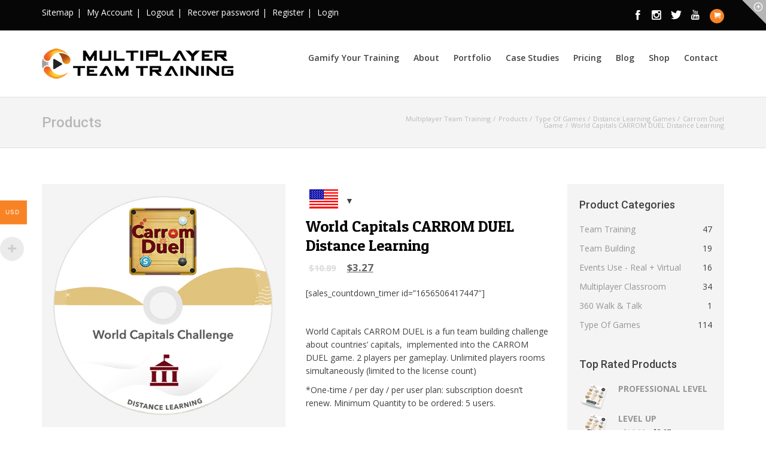

--- FILE ---
content_type: text/html; charset=UTF-8
request_url: https://multiplayerteamtraining.com/product/world-capitals-carrom-duel/
body_size: 35023
content:
<!DOCTYPE html>
<html class="no-js" lang="en-GB" prefix="og: https://ogp.me/ns#">
<head><meta charset="UTF-8" /><script>if(navigator.userAgent.match(/MSIE|Internet Explorer/i)||navigator.userAgent.match(/Trident\/7\..*?rv:11/i)){var href=document.location.href;if(!href.match(/[?&]nowprocket/)){if(href.indexOf("?")==-1){if(href.indexOf("#")==-1){document.location.href=href+"?nowprocket=1"}else{document.location.href=href.replace("#","?nowprocket=1#")}}else{if(href.indexOf("#")==-1){document.location.href=href+"&nowprocket=1"}else{document.location.href=href.replace("#","&nowprocket=1#")}}}}</script><script>class RocketLazyLoadScripts{constructor(){this.v="1.2.3",this.triggerEvents=["keydown","mousedown","mousemove","touchmove","touchstart","touchend","wheel"],this.userEventHandler=this._triggerListener.bind(this),this.touchStartHandler=this._onTouchStart.bind(this),this.touchMoveHandler=this._onTouchMove.bind(this),this.touchEndHandler=this._onTouchEnd.bind(this),this.clickHandler=this._onClick.bind(this),this.interceptedClicks=[],window.addEventListener("pageshow",t=>{this.persisted=t.persisted}),window.addEventListener("DOMContentLoaded",()=>{this._preconnect3rdParties()}),this.delayedScripts={normal:[],async:[],defer:[]},this.trash=[],this.allJQueries=[]}_addUserInteractionListener(t){if(document.hidden){t._triggerListener();return}this.triggerEvents.forEach(e=>window.addEventListener(e,t.userEventHandler,{passive:!0})),window.addEventListener("touchstart",t.touchStartHandler,{passive:!0}),window.addEventListener("mousedown",t.touchStartHandler),document.addEventListener("visibilitychange",t.userEventHandler)}_removeUserInteractionListener(){this.triggerEvents.forEach(t=>window.removeEventListener(t,this.userEventHandler,{passive:!0})),document.removeEventListener("visibilitychange",this.userEventHandler)}_onTouchStart(t){"HTML"!==t.target.tagName&&(window.addEventListener("touchend",this.touchEndHandler),window.addEventListener("mouseup",this.touchEndHandler),window.addEventListener("touchmove",this.touchMoveHandler,{passive:!0}),window.addEventListener("mousemove",this.touchMoveHandler),t.target.addEventListener("click",this.clickHandler),this._renameDOMAttribute(t.target,"onclick","rocket-onclick"),this._pendingClickStarted())}_onTouchMove(t){window.removeEventListener("touchend",this.touchEndHandler),window.removeEventListener("mouseup",this.touchEndHandler),window.removeEventListener("touchmove",this.touchMoveHandler,{passive:!0}),window.removeEventListener("mousemove",this.touchMoveHandler),t.target.removeEventListener("click",this.clickHandler),this._renameDOMAttribute(t.target,"rocket-onclick","onclick"),this._pendingClickFinished()}_onTouchEnd(t){window.removeEventListener("touchend",this.touchEndHandler),window.removeEventListener("mouseup",this.touchEndHandler),window.removeEventListener("touchmove",this.touchMoveHandler,{passive:!0}),window.removeEventListener("mousemove",this.touchMoveHandler)}_onClick(t){t.target.removeEventListener("click",this.clickHandler),this._renameDOMAttribute(t.target,"rocket-onclick","onclick"),this.interceptedClicks.push(t),t.preventDefault(),t.stopPropagation(),t.stopImmediatePropagation(),this._pendingClickFinished()}_replayClicks(){window.removeEventListener("touchstart",this.touchStartHandler,{passive:!0}),window.removeEventListener("mousedown",this.touchStartHandler),this.interceptedClicks.forEach(t=>{t.target.dispatchEvent(new MouseEvent("click",{view:t.view,bubbles:!0,cancelable:!0}))})}_waitForPendingClicks(){return new Promise(t=>{this._isClickPending?this._pendingClickFinished=t:t()})}_pendingClickStarted(){this._isClickPending=!0}_pendingClickFinished(){this._isClickPending=!1}_renameDOMAttribute(t,e,r){t.hasAttribute&&t.hasAttribute(e)&&(event.target.setAttribute(r,event.target.getAttribute(e)),event.target.removeAttribute(e))}_triggerListener(){this._removeUserInteractionListener(this),"loading"===document.readyState?document.addEventListener("DOMContentLoaded",this._loadEverythingNow.bind(this)):this._loadEverythingNow()}_preconnect3rdParties(){let t=[];document.querySelectorAll("script[type=rocketlazyloadscript]").forEach(e=>{if(e.hasAttribute("src")){let r=new URL(e.src).origin;r!==location.origin&&t.push({src:r,crossOrigin:e.crossOrigin||"module"===e.getAttribute("data-rocket-type")})}}),t=[...new Map(t.map(t=>[JSON.stringify(t),t])).values()],this._batchInjectResourceHints(t,"preconnect")}async _loadEverythingNow(){this.lastBreath=Date.now(),this._delayEventListeners(this),this._delayJQueryReady(this),this._handleDocumentWrite(),this._registerAllDelayedScripts(),this._preloadAllScripts(),await this._loadScriptsFromList(this.delayedScripts.normal),await this._loadScriptsFromList(this.delayedScripts.defer),await this._loadScriptsFromList(this.delayedScripts.async);try{await this._triggerDOMContentLoaded(),await this._triggerWindowLoad()}catch(t){console.error(t)}window.dispatchEvent(new Event("rocket-allScriptsLoaded")),this._waitForPendingClicks().then(()=>{this._replayClicks()}),this._emptyTrash()}_registerAllDelayedScripts(){document.querySelectorAll("script[type=rocketlazyloadscript]").forEach(t=>{t.hasAttribute("data-rocket-src")?t.hasAttribute("async")&&!1!==t.async?this.delayedScripts.async.push(t):t.hasAttribute("defer")&&!1!==t.defer||"module"===t.getAttribute("data-rocket-type")?this.delayedScripts.defer.push(t):this.delayedScripts.normal.push(t):this.delayedScripts.normal.push(t)})}async _transformScript(t){return new Promise((await this._littleBreath(),navigator.userAgent.indexOf("Firefox/")>0||""===navigator.vendor)?e=>{let r=document.createElement("script");[...t.attributes].forEach(t=>{let e=t.nodeName;"type"!==e&&("data-rocket-type"===e&&(e="type"),"data-rocket-src"===e&&(e="src"),r.setAttribute(e,t.nodeValue))}),t.text&&(r.text=t.text),r.hasAttribute("src")?(r.addEventListener("load",e),r.addEventListener("error",e)):(r.text=t.text,e());try{t.parentNode.replaceChild(r,t)}catch(i){e()}}:async e=>{function r(){t.setAttribute("data-rocket-status","failed"),e()}try{let i=t.getAttribute("data-rocket-type"),n=t.getAttribute("data-rocket-src");t.text,i?(t.type=i,t.removeAttribute("data-rocket-type")):t.removeAttribute("type"),t.addEventListener("load",function r(){t.setAttribute("data-rocket-status","executed"),e()}),t.addEventListener("error",r),n?(t.removeAttribute("data-rocket-src"),t.src=n):t.src="data:text/javascript;base64,"+window.btoa(unescape(encodeURIComponent(t.text)))}catch(s){r()}})}async _loadScriptsFromList(t){let e=t.shift();return e&&e.isConnected?(await this._transformScript(e),this._loadScriptsFromList(t)):Promise.resolve()}_preloadAllScripts(){this._batchInjectResourceHints([...this.delayedScripts.normal,...this.delayedScripts.defer,...this.delayedScripts.async],"preload")}_batchInjectResourceHints(t,e){var r=document.createDocumentFragment();t.forEach(t=>{let i=t.getAttribute&&t.getAttribute("data-rocket-src")||t.src;if(i){let n=document.createElement("link");n.href=i,n.rel=e,"preconnect"!==e&&(n.as="script"),t.getAttribute&&"module"===t.getAttribute("data-rocket-type")&&(n.crossOrigin=!0),t.crossOrigin&&(n.crossOrigin=t.crossOrigin),t.integrity&&(n.integrity=t.integrity),r.appendChild(n),this.trash.push(n)}}),document.head.appendChild(r)}_delayEventListeners(t){let e={};function r(t,r){!function t(r){!e[r]&&(e[r]={originalFunctions:{add:r.addEventListener,remove:r.removeEventListener},eventsToRewrite:[]},r.addEventListener=function(){arguments[0]=i(arguments[0]),e[r].originalFunctions.add.apply(r,arguments)},r.removeEventListener=function(){arguments[0]=i(arguments[0]),e[r].originalFunctions.remove.apply(r,arguments)});function i(t){return e[r].eventsToRewrite.indexOf(t)>=0?"rocket-"+t:t}}(t),e[t].eventsToRewrite.push(r)}function i(t,e){let r=t[e];Object.defineProperty(t,e,{get:()=>r||function(){},set(i){t["rocket"+e]=r=i}})}r(document,"DOMContentLoaded"),r(window,"DOMContentLoaded"),r(window,"load"),r(window,"pageshow"),r(document,"readystatechange"),i(document,"onreadystatechange"),i(window,"onload"),i(window,"onpageshow")}_delayJQueryReady(t){let e;function r(r){if(r&&r.fn&&!t.allJQueries.includes(r)){r.fn.ready=r.fn.init.prototype.ready=function(e){return t.domReadyFired?e.bind(document)(r):document.addEventListener("rocket-DOMContentLoaded",()=>e.bind(document)(r)),r([])};let i=r.fn.on;r.fn.on=r.fn.init.prototype.on=function(){if(this[0]===window){function t(t){return t.split(" ").map(t=>"load"===t||0===t.indexOf("load.")?"rocket-jquery-load":t).join(" ")}"string"==typeof arguments[0]||arguments[0]instanceof String?arguments[0]=t(arguments[0]):"object"==typeof arguments[0]&&Object.keys(arguments[0]).forEach(e=>{let r=arguments[0][e];delete arguments[0][e],arguments[0][t(e)]=r})}return i.apply(this,arguments),this},t.allJQueries.push(r)}e=r}r(window.jQuery),Object.defineProperty(window,"jQuery",{get:()=>e,set(t){r(t)}})}async _triggerDOMContentLoaded(){this.domReadyFired=!0,await this._littleBreath(),document.dispatchEvent(new Event("rocket-DOMContentLoaded")),await this._littleBreath(),window.dispatchEvent(new Event("rocket-DOMContentLoaded")),await this._littleBreath(),document.dispatchEvent(new Event("rocket-readystatechange")),await this._littleBreath(),document.rocketonreadystatechange&&document.rocketonreadystatechange()}async _triggerWindowLoad(){await this._littleBreath(),window.dispatchEvent(new Event("rocket-load")),await this._littleBreath(),window.rocketonload&&window.rocketonload(),await this._littleBreath(),this.allJQueries.forEach(t=>t(window).trigger("rocket-jquery-load")),await this._littleBreath();let t=new Event("rocket-pageshow");t.persisted=this.persisted,window.dispatchEvent(t),await this._littleBreath(),window.rocketonpageshow&&window.rocketonpageshow({persisted:this.persisted})}_handleDocumentWrite(){let t=new Map;document.write=document.writeln=function(e){let r=document.currentScript;r||console.error("WPRocket unable to document.write this: "+e);let i=document.createRange(),n=r.parentElement,s=t.get(r);void 0===s&&(s=r.nextSibling,t.set(r,s));let a=document.createDocumentFragment();i.setStart(a,0),a.appendChild(i.createContextualFragment(e)),n.insertBefore(a,s)}}async _littleBreath(){Date.now()-this.lastBreath>45&&(await this._requestAnimFrame(),this.lastBreath=Date.now())}async _requestAnimFrame(){return document.hidden?new Promise(t=>setTimeout(t)):new Promise(t=>requestAnimationFrame(t))}_emptyTrash(){this.trash.forEach(t=>t.remove())}static run(){let t=new RocketLazyLoadScripts;t._addUserInteractionListener(t)}}RocketLazyLoadScripts.run();</script>
<meta http-equiv="X-UA-Compatible" content="IE=edge,chrome=1" />

<meta name="viewport" content="width=device-width, initial-scale=1, maximum-scale=1"/>
<!--[if lt IE 9]>
  <script src="https://oss.maxcdn.com/libs/html5shiv/3.7.0/html5shiv.js"></script>
<![endif]-->
<link rel="shortcut icon" href="https://multiplayerteamtraining.com/wp-content/uploads/2020/05/mptt-logo6.png">
<link rel="apple-touch-icon" sizes="57x57" href="https://multiplayerteamtraining.com/wp-content/uploads/2020/05/mptt-logo5.png">
<link rel="apple-touch-icon" sizes="114x114" href="https://multiplayerteamtraining.com/wp-content/uploads/2020/05/mptt-logo3-1.png">
<link rel="apple-touch-icon" sizes="72x72" href="https://multiplayerteamtraining.com/wp-content/uploads/2020/05/mptt-logo4.png">
<link rel="apple-touch-icon" sizes="144x144" href="https://multiplayerteamtraining.com/wp-content/uploads/2020/05/mptt-logo2-1.png">
<link rel="alternate" type="application/rss+xml" title="Multiplayer Team Training RSS2 Feed" href="https://multiplayerteamtraining.com/feed/" />
<link rel="pingback" href="https://multiplayerteamtraining.com/xmlrpc.php" />
<link rel="dns-prefetch" href="//cdn.hu-manity.co" />
		<!-- Cookie Compliance -->
		<script type="text/javascript">var huOptions = {"appID":"multiplayerteamtrainingcom-9120100","currentLanguage":"en","blocking":false,"globalCookie":false,"isAdmin":false,"privacyConsent":true,"forms":[]};</script>
		<script type="text/javascript" src="https://cdn.hu-manity.co/hu-banner.min.js"></script>            <script type="rocketlazyloadscript" data-cfasync="false">
                window._EPYT_ = window._EPYT_ || {
                    ajaxurl: "https://multiplayerteamtraining.com/wp-admin/admin-ajax.php",
                    security: "0c77fab1be",
                    gallery_scrolloffset: 20,
                    eppathtoscripts: "https://multiplayerteamtraining.com/wp-content/plugins/youtube-embed-plus/scripts/",
                    eppath: "https://multiplayerteamtraining.com/wp-content/plugins/youtube-embed-plus/",
                    epresponsiveselector: ["iframe.__youtube_prefs__","iframe[src*='youtube.com']","iframe[src*='youtube-nocookie.com']","iframe[data-ep-src*='youtube.com']","iframe[data-ep-src*='youtube-nocookie.com']","iframe[data-ep-gallerysrc*='youtube.com']"],
                    version: "14.2.4",
                    epdovol: true,
                    evselector: 'iframe.__youtube_prefs__[src], iframe[src*="youtube.com/embed/"], iframe[src*="youtube-nocookie.com/embed/"]',
                    ajax_compat: false,
                    maxres_facade: 'eager',
                    ytapi_load: 'light',
                    pause_others: false,
                    facade_mode: false,
                    not_live_on_channel: false,
                    stopMobileBuffer: true                };</script>
            	<style>img:is([sizes="auto" i], [sizes^="auto," i]) { contain-intrinsic-size: 3000px 1500px }</style>
	
<!-- Google Tag Manager for WordPress by gtm4wp.com -->
<script data-cfasync="false" data-pagespeed-no-defer>
	var gtm4wp_datalayer_name = "dataLayer";
	var dataLayer = dataLayer || [];
	const gtm4wp_use_sku_instead = 0;
	const gtm4wp_currency = 'USD';
	const gtm4wp_product_per_impression = 0;
	const gtm4wp_clear_ecommerce = false;
	const gtm4wp_datalayer_max_timeout = 2000;
</script>
<!-- End Google Tag Manager for WordPress by gtm4wp.com --><script type="rocketlazyloadscript">window._wca = window._wca || [];</script>

<!-- Search Engine Optimization by Rank Math - https://rankmath.com/ -->
<title>World Capitals CARROM DUEL - Multiplayer Team Training</title><link rel="preload" as="style" href="https://fonts.googleapis.com/css?family=Open%20Sans%3A300%2C400%2C600%2C700%2C800%2C300italic%2C400italic%2C600italic%2C700italic%2C800italic%7CRoboto%3A100%2C300%2C400%2C500%2C700%2C900%2C100italic%2C300italic%2C400italic%2C500italic%2C700italic%2C900italic%7CPatua%20One%3A400&#038;subset=latin&#038;display=swap" /><link rel="stylesheet" href="https://fonts.googleapis.com/css?family=Open%20Sans%3A300%2C400%2C600%2C700%2C800%2C300italic%2C400italic%2C600italic%2C700italic%2C800italic%7CRoboto%3A100%2C300%2C400%2C500%2C700%2C900%2C100italic%2C300italic%2C400italic%2C500italic%2C700italic%2C900italic%7CPatua%20One%3A400&#038;subset=latin&#038;display=swap" media="print" onload="this.media='all'" /><noscript><link rel="stylesheet" href="https://fonts.googleapis.com/css?family=Open%20Sans%3A300%2C400%2C600%2C700%2C800%2C300italic%2C400italic%2C600italic%2C700italic%2C800italic%7CRoboto%3A100%2C300%2C400%2C500%2C700%2C900%2C100italic%2C300italic%2C400italic%2C500italic%2C700italic%2C900italic%7CPatua%20One%3A400&#038;subset=latin&#038;display=swap" /></noscript>
<link rel="preload" as="font" href="https://multiplayerteamtraining.com/wp-content/plugins/js_composer/assets/lib/bower/font-awesome/webfonts/fa-solid-900.woff2" crossorigin>
<link rel="preload" as="font" href="https://multiplayerteamtraining.com/wp-content/themes/quezal/fonts/icomoon.ttf" crossorigin><link rel="stylesheet" href="https://multiplayerteamtraining.com/wp-content/cache/min/1/dc1e43fbe2f2e1d59f8cb49c4d3db893.css" media="all" data-minify="1" />
<meta name="description" content="World Capitals CARROM DUEL Challenge for a team building or family exercise"/>
<meta name="robots" content="follow, index, max-snippet:-1, max-video-preview:-1, max-image-preview:large"/>
<link rel="canonical" href="https://multiplayerteamtraining.com/product/world-capitals-carrom-duel/" />
<meta property="og:locale" content="en_GB" />
<meta property="og:type" content="product" />
<meta property="og:title" content="World Capitals CARROM DUEL - Multiplayer Team Training" />
<meta property="og:description" content="World Capitals CARROM DUEL Challenge for a team building or family exercise" />
<meta property="og:url" content="https://multiplayerteamtraining.com/product/world-capitals-carrom-duel/" />
<meta property="og:site_name" content="Multiplayer Team Training" />
<meta property="og:updated_time" content="2022-06-29T22:04:26+04:00" />
<meta property="og:image" content="https://multiplayerteamtraining.com/wp-content/uploads/2020/11/carrom-world-capitals.jpg" />
<meta property="og:image:secure_url" content="https://multiplayerteamtraining.com/wp-content/uploads/2020/11/carrom-world-capitals.jpg" />
<meta property="og:image:width" content="550" />
<meta property="og:image:height" content="550" />
<meta property="og:image:alt" content="world capitals carrom duel" />
<meta property="og:image:type" content="image/jpeg" />
<meta property="product:brand" content="family games" />
<meta property="product:price:amount" content="3.267528" />
<meta property="product:price:currency" content="USD" />
<meta property="product:availability" content="instock" />
<meta name="twitter:card" content="summary_large_image" />
<meta name="twitter:title" content="World Capitals CARROM DUEL - Multiplayer Team Training" />
<meta name="twitter:description" content="World Capitals CARROM DUEL Challenge for a team building or family exercise" />
<meta name="twitter:site" content="@pixelhunters1" />
<meta name="twitter:creator" content="@pixelhunters1" />
<meta name="twitter:image" content="https://multiplayerteamtraining.com/wp-content/uploads/2020/11/carrom-world-capitals.jpg" />
<meta name="twitter:label1" content="Price" />
<meta name="twitter:data1" content="&#036;3.27" />
<meta name="twitter:label2" content="Availability" />
<meta name="twitter:data2" content="In stock" />
<script type="application/ld+json" class="rank-math-schema">{"@context":"https://schema.org","@graph":[{"@type":"Place","@id":"https://multiplayerteamtraining.com/#place","address":{"@type":"PostalAddress","streetAddress":"Dubai Media City, bldg.9, office 213","addressLocality":"Dubai","addressRegion":"Dubai","postalCode":"503032","addressCountry":"United Arab Emirates"}},{"@type":"Organization","@id":"https://multiplayerteamtraining.com/#organization","name":"Multiplayer Team Training","url":"https://www.multiplayerteamtraining.com","sameAs":["https://www.facebook.com/pixelhuntersuae","https://twitter.com/pixelhunters1"],"email":"info@pixelhunters.com","address":{"@type":"PostalAddress","streetAddress":"Dubai Media City, bldg.9, office 213","addressLocality":"Dubai","addressRegion":"Dubai","postalCode":"503032","addressCountry":"United Arab Emirates"},"logo":{"@type":"ImageObject","@id":"https://multiplayerteamtraining.com/#logo","url":"https://multiplayerteamtraining.com/wp-content/uploads/2020/05/logo-3.png","contentUrl":"https://multiplayerteamtraining.com/wp-content/uploads/2020/05/logo-3.png","caption":"Multiplayer Team Training","inLanguage":"en-GB","width":"320","height":"51"},"contactPoint":[{"@type":"ContactPoint","telephone":"+971 4 3606009","contactType":"customer support"}],"location":{"@id":"https://multiplayerteamtraining.com/#place"}},{"@type":"WebSite","@id":"https://multiplayerteamtraining.com/#website","url":"https://multiplayerteamtraining.com","name":"Multiplayer Team Training","publisher":{"@id":"https://multiplayerteamtraining.com/#organization"},"inLanguage":"en-GB"},{"@type":"ImageObject","@id":"https://multiplayerteamtraining.com/wp-content/uploads/2020/11/carrom-world-capitals.jpg","url":"https://multiplayerteamtraining.com/wp-content/uploads/2020/11/carrom-world-capitals.jpg","width":"550","height":"550","caption":"world capitals carrom duel","inLanguage":"en-GB"},{"@type":"ItemPage","@id":"https://multiplayerteamtraining.com/product/world-capitals-carrom-duel/#webpage","url":"https://multiplayerteamtraining.com/product/world-capitals-carrom-duel/","name":"World Capitals CARROM DUEL - Multiplayer Team Training","datePublished":"2020-11-30T16:53:58+04:00","dateModified":"2022-06-29T22:04:26+04:00","isPartOf":{"@id":"https://multiplayerteamtraining.com/#website"},"primaryImageOfPage":{"@id":"https://multiplayerteamtraining.com/wp-content/uploads/2020/11/carrom-world-capitals.jpg"},"inLanguage":"en-GB"},{"@type":"Product","brand":{"@type":"Brand","name":"family games"},"name":"World Capitals CARROM DUEL - Multiplayer Team Training","description":"World Capitals CARROM DUEL Challenge for a team building or family exercise","sku":"098","category":"Team Building","mainEntityOfPage":{"@id":"https://multiplayerteamtraining.com/product/world-capitals-carrom-duel/#webpage"},"image":[{"@type":"ImageObject","url":"https://multiplayerteamtraining.com/wp-content/uploads/2020/11/carrom-world-capitals.jpg","height":"550","width":"550"}],"offers":{"@type":"Offer","price":"3.27","priceCurrency":"USD","priceValidUntil":"2027-12-31","availability":"http://schema.org/InStock","itemCondition":"NewCondition","url":"https://multiplayerteamtraining.com/product/world-capitals-carrom-duel/","seller":{"@type":"Organization","@id":"https://multiplayerteamtraining.com/","name":"Multiplayer Team Training","url":"https://multiplayerteamtraining.com","logo":"https://multiplayerteamtraining.com/wp-content/uploads/2020/05/logo-3.png"},"priceSpecification":{"price":"3.267528","priceCurrency":"USD","valueAddedTaxIncluded":"true"}},"@id":"https://multiplayerteamtraining.com/product/world-capitals-carrom-duel/#richSnippet"}]}</script>
<!-- /Rank Math WordPress SEO plugin -->

<link rel='dns-prefetch' href='//player.vimeo.com' />
<link rel='dns-prefetch' href='//stats.wp.com' />
<link rel='dns-prefetch' href='//www.google.com' />
<link rel='dns-prefetch' href='//fonts.googleapis.com' />
<link rel='dns-prefetch' href='//accounts.google.com' />
<link rel='dns-prefetch' href='//apis.google.com' />
<link rel='dns-prefetch' href='//assets.pinterest.com' />
<link rel='dns-prefetch' href='//bid.g.doubleclick.net' />
<link rel='dns-prefetch' href='//chimpstatic.com' />
<link rel='dns-prefetch' href='//connect.facebook.net' />
<link rel='dns-prefetch' href='//downloads.mailchimp.com' />
<link rel='dns-prefetch' href='//facebook.com' />
<link rel='dns-prefetch' href='//google-analytics.com' />
<link rel='dns-prefetch' href='//google.ca' />
<link rel='dns-prefetch' href='//google.com' />
<link rel='dns-prefetch' href='//googleads.g.doubleclick.net' />
<link rel='dns-prefetch' href='//googleadservices.com' />
<link rel='dns-prefetch' href='//googletagmanager.com' />
<link rel='dns-prefetch' href='//mc.us17.list-manage.com' />
<link rel='dns-prefetch' href='//multiplayerclassroom.com' />
<link rel='dns-prefetch' href='//platform.linkedin.com' />
<link rel='dns-prefetch' href='//platform.twitter.com' />
<link rel='dns-prefetch' href='//s.ytimg.com' />
<link rel='dns-prefetch' href='//ssl.gstatic.com' />
<link rel='dns-prefetch' href='//syndication.twitter.com' />
<link rel='dns-prefetch' href='//youtube.com' />
<link href='https://fonts.gstatic.com' crossorigin rel='preconnect' />
<link rel='preconnect' href='//c0.wp.com' />
<link rel="alternate" type="application/rss+xml" title="Multiplayer Team Training &raquo; Feed" href="https://multiplayerteamtraining.com/feed/" />
<link rel="alternate" type="application/rss+xml" title="Multiplayer Team Training &raquo; Comments Feed" href="https://multiplayerteamtraining.com/comments/feed/" />
<link rel="alternate" type="application/rss+xml" title="Multiplayer Team Training &raquo; World Capitals CARROM DUEL Distance Learning Comments Feed" href="https://multiplayerteamtraining.com/product/world-capitals-carrom-duel/feed/" />

<style id='wp-emoji-styles-inline-css' type='text/css'>

	img.wp-smiley, img.emoji {
		display: inline !important;
		border: none !important;
		box-shadow: none !important;
		height: 1em !important;
		width: 1em !important;
		margin: 0 0.07em !important;
		vertical-align: -0.1em !important;
		background: none !important;
		padding: 0 !important;
	}
</style>

<style id='wppb-edit-profile-style-inline-css' type='text/css'>


</style>
<style id='wppb-login-style-inline-css' type='text/css'>


</style>
<style id='wppb-recover-password-style-inline-css' type='text/css'>


</style>
<style id='wppb-register-style-inline-css' type='text/css'>


</style>




<style id='jetpack-sharing-buttons-style-inline-css' type='text/css'>
.jetpack-sharing-buttons__services-list{display:flex;flex-direction:row;flex-wrap:wrap;gap:0;list-style-type:none;margin:5px;padding:0}.jetpack-sharing-buttons__services-list.has-small-icon-size{font-size:12px}.jetpack-sharing-buttons__services-list.has-normal-icon-size{font-size:16px}.jetpack-sharing-buttons__services-list.has-large-icon-size{font-size:24px}.jetpack-sharing-buttons__services-list.has-huge-icon-size{font-size:36px}@media print{.jetpack-sharing-buttons__services-list{display:none!important}}.editor-styles-wrapper .wp-block-jetpack-sharing-buttons{gap:0;padding-inline-start:0}ul.jetpack-sharing-buttons__services-list.has-background{padding:1.25em 2.375em}
</style>
<style id='classic-theme-styles-inline-css' type='text/css'>
/*! This file is auto-generated */
.wp-block-button__link{color:#fff;background-color:#32373c;border-radius:9999px;box-shadow:none;text-decoration:none;padding:calc(.667em + 2px) calc(1.333em + 2px);font-size:1.125em}.wp-block-file__button{background:#32373c;color:#fff;text-decoration:none}
</style>
<style id='global-styles-inline-css' type='text/css'>
:root{--wp--preset--aspect-ratio--square: 1;--wp--preset--aspect-ratio--4-3: 4/3;--wp--preset--aspect-ratio--3-4: 3/4;--wp--preset--aspect-ratio--3-2: 3/2;--wp--preset--aspect-ratio--2-3: 2/3;--wp--preset--aspect-ratio--16-9: 16/9;--wp--preset--aspect-ratio--9-16: 9/16;--wp--preset--color--black: #000000;--wp--preset--color--cyan-bluish-gray: #abb8c3;--wp--preset--color--white: #ffffff;--wp--preset--color--pale-pink: #f78da7;--wp--preset--color--vivid-red: #cf2e2e;--wp--preset--color--luminous-vivid-orange: #ff6900;--wp--preset--color--luminous-vivid-amber: #fcb900;--wp--preset--color--light-green-cyan: #7bdcb5;--wp--preset--color--vivid-green-cyan: #00d084;--wp--preset--color--pale-cyan-blue: #8ed1fc;--wp--preset--color--vivid-cyan-blue: #0693e3;--wp--preset--color--vivid-purple: #9b51e0;--wp--preset--gradient--vivid-cyan-blue-to-vivid-purple: linear-gradient(135deg,rgba(6,147,227,1) 0%,rgb(155,81,224) 100%);--wp--preset--gradient--light-green-cyan-to-vivid-green-cyan: linear-gradient(135deg,rgb(122,220,180) 0%,rgb(0,208,130) 100%);--wp--preset--gradient--luminous-vivid-amber-to-luminous-vivid-orange: linear-gradient(135deg,rgba(252,185,0,1) 0%,rgba(255,105,0,1) 100%);--wp--preset--gradient--luminous-vivid-orange-to-vivid-red: linear-gradient(135deg,rgba(255,105,0,1) 0%,rgb(207,46,46) 100%);--wp--preset--gradient--very-light-gray-to-cyan-bluish-gray: linear-gradient(135deg,rgb(238,238,238) 0%,rgb(169,184,195) 100%);--wp--preset--gradient--cool-to-warm-spectrum: linear-gradient(135deg,rgb(74,234,220) 0%,rgb(151,120,209) 20%,rgb(207,42,186) 40%,rgb(238,44,130) 60%,rgb(251,105,98) 80%,rgb(254,248,76) 100%);--wp--preset--gradient--blush-light-purple: linear-gradient(135deg,rgb(255,206,236) 0%,rgb(152,150,240) 100%);--wp--preset--gradient--blush-bordeaux: linear-gradient(135deg,rgb(254,205,165) 0%,rgb(254,45,45) 50%,rgb(107,0,62) 100%);--wp--preset--gradient--luminous-dusk: linear-gradient(135deg,rgb(255,203,112) 0%,rgb(199,81,192) 50%,rgb(65,88,208) 100%);--wp--preset--gradient--pale-ocean: linear-gradient(135deg,rgb(255,245,203) 0%,rgb(182,227,212) 50%,rgb(51,167,181) 100%);--wp--preset--gradient--electric-grass: linear-gradient(135deg,rgb(202,248,128) 0%,rgb(113,206,126) 100%);--wp--preset--gradient--midnight: linear-gradient(135deg,rgb(2,3,129) 0%,rgb(40,116,252) 100%);--wp--preset--font-size--small: 13px;--wp--preset--font-size--medium: 20px;--wp--preset--font-size--large: 36px;--wp--preset--font-size--x-large: 42px;--wp--preset--spacing--20: 0.44rem;--wp--preset--spacing--30: 0.67rem;--wp--preset--spacing--40: 1rem;--wp--preset--spacing--50: 1.5rem;--wp--preset--spacing--60: 2.25rem;--wp--preset--spacing--70: 3.38rem;--wp--preset--spacing--80: 5.06rem;--wp--preset--shadow--natural: 6px 6px 9px rgba(0, 0, 0, 0.2);--wp--preset--shadow--deep: 12px 12px 50px rgba(0, 0, 0, 0.4);--wp--preset--shadow--sharp: 6px 6px 0px rgba(0, 0, 0, 0.2);--wp--preset--shadow--outlined: 6px 6px 0px -3px rgba(255, 255, 255, 1), 6px 6px rgba(0, 0, 0, 1);--wp--preset--shadow--crisp: 6px 6px 0px rgba(0, 0, 0, 1);}:where(.is-layout-flex){gap: 0.5em;}:where(.is-layout-grid){gap: 0.5em;}body .is-layout-flex{display: flex;}.is-layout-flex{flex-wrap: wrap;align-items: center;}.is-layout-flex > :is(*, div){margin: 0;}body .is-layout-grid{display: grid;}.is-layout-grid > :is(*, div){margin: 0;}:where(.wp-block-columns.is-layout-flex){gap: 2em;}:where(.wp-block-columns.is-layout-grid){gap: 2em;}:where(.wp-block-post-template.is-layout-flex){gap: 1.25em;}:where(.wp-block-post-template.is-layout-grid){gap: 1.25em;}.has-black-color{color: var(--wp--preset--color--black) !important;}.has-cyan-bluish-gray-color{color: var(--wp--preset--color--cyan-bluish-gray) !important;}.has-white-color{color: var(--wp--preset--color--white) !important;}.has-pale-pink-color{color: var(--wp--preset--color--pale-pink) !important;}.has-vivid-red-color{color: var(--wp--preset--color--vivid-red) !important;}.has-luminous-vivid-orange-color{color: var(--wp--preset--color--luminous-vivid-orange) !important;}.has-luminous-vivid-amber-color{color: var(--wp--preset--color--luminous-vivid-amber) !important;}.has-light-green-cyan-color{color: var(--wp--preset--color--light-green-cyan) !important;}.has-vivid-green-cyan-color{color: var(--wp--preset--color--vivid-green-cyan) !important;}.has-pale-cyan-blue-color{color: var(--wp--preset--color--pale-cyan-blue) !important;}.has-vivid-cyan-blue-color{color: var(--wp--preset--color--vivid-cyan-blue) !important;}.has-vivid-purple-color{color: var(--wp--preset--color--vivid-purple) !important;}.has-black-background-color{background-color: var(--wp--preset--color--black) !important;}.has-cyan-bluish-gray-background-color{background-color: var(--wp--preset--color--cyan-bluish-gray) !important;}.has-white-background-color{background-color: var(--wp--preset--color--white) !important;}.has-pale-pink-background-color{background-color: var(--wp--preset--color--pale-pink) !important;}.has-vivid-red-background-color{background-color: var(--wp--preset--color--vivid-red) !important;}.has-luminous-vivid-orange-background-color{background-color: var(--wp--preset--color--luminous-vivid-orange) !important;}.has-luminous-vivid-amber-background-color{background-color: var(--wp--preset--color--luminous-vivid-amber) !important;}.has-light-green-cyan-background-color{background-color: var(--wp--preset--color--light-green-cyan) !important;}.has-vivid-green-cyan-background-color{background-color: var(--wp--preset--color--vivid-green-cyan) !important;}.has-pale-cyan-blue-background-color{background-color: var(--wp--preset--color--pale-cyan-blue) !important;}.has-vivid-cyan-blue-background-color{background-color: var(--wp--preset--color--vivid-cyan-blue) !important;}.has-vivid-purple-background-color{background-color: var(--wp--preset--color--vivid-purple) !important;}.has-black-border-color{border-color: var(--wp--preset--color--black) !important;}.has-cyan-bluish-gray-border-color{border-color: var(--wp--preset--color--cyan-bluish-gray) !important;}.has-white-border-color{border-color: var(--wp--preset--color--white) !important;}.has-pale-pink-border-color{border-color: var(--wp--preset--color--pale-pink) !important;}.has-vivid-red-border-color{border-color: var(--wp--preset--color--vivid-red) !important;}.has-luminous-vivid-orange-border-color{border-color: var(--wp--preset--color--luminous-vivid-orange) !important;}.has-luminous-vivid-amber-border-color{border-color: var(--wp--preset--color--luminous-vivid-amber) !important;}.has-light-green-cyan-border-color{border-color: var(--wp--preset--color--light-green-cyan) !important;}.has-vivid-green-cyan-border-color{border-color: var(--wp--preset--color--vivid-green-cyan) !important;}.has-pale-cyan-blue-border-color{border-color: var(--wp--preset--color--pale-cyan-blue) !important;}.has-vivid-cyan-blue-border-color{border-color: var(--wp--preset--color--vivid-cyan-blue) !important;}.has-vivid-purple-border-color{border-color: var(--wp--preset--color--vivid-purple) !important;}.has-vivid-cyan-blue-to-vivid-purple-gradient-background{background: var(--wp--preset--gradient--vivid-cyan-blue-to-vivid-purple) !important;}.has-light-green-cyan-to-vivid-green-cyan-gradient-background{background: var(--wp--preset--gradient--light-green-cyan-to-vivid-green-cyan) !important;}.has-luminous-vivid-amber-to-luminous-vivid-orange-gradient-background{background: var(--wp--preset--gradient--luminous-vivid-amber-to-luminous-vivid-orange) !important;}.has-luminous-vivid-orange-to-vivid-red-gradient-background{background: var(--wp--preset--gradient--luminous-vivid-orange-to-vivid-red) !important;}.has-very-light-gray-to-cyan-bluish-gray-gradient-background{background: var(--wp--preset--gradient--very-light-gray-to-cyan-bluish-gray) !important;}.has-cool-to-warm-spectrum-gradient-background{background: var(--wp--preset--gradient--cool-to-warm-spectrum) !important;}.has-blush-light-purple-gradient-background{background: var(--wp--preset--gradient--blush-light-purple) !important;}.has-blush-bordeaux-gradient-background{background: var(--wp--preset--gradient--blush-bordeaux) !important;}.has-luminous-dusk-gradient-background{background: var(--wp--preset--gradient--luminous-dusk) !important;}.has-pale-ocean-gradient-background{background: var(--wp--preset--gradient--pale-ocean) !important;}.has-electric-grass-gradient-background{background: var(--wp--preset--gradient--electric-grass) !important;}.has-midnight-gradient-background{background: var(--wp--preset--gradient--midnight) !important;}.has-small-font-size{font-size: var(--wp--preset--font-size--small) !important;}.has-medium-font-size{font-size: var(--wp--preset--font-size--medium) !important;}.has-large-font-size{font-size: var(--wp--preset--font-size--large) !important;}.has-x-large-font-size{font-size: var(--wp--preset--font-size--x-large) !important;}
:where(.wp-block-post-template.is-layout-flex){gap: 1.25em;}:where(.wp-block-post-template.is-layout-grid){gap: 1.25em;}
:where(.wp-block-columns.is-layout-flex){gap: 2em;}:where(.wp-block-columns.is-layout-grid){gap: 2em;}
:root :where(.wp-block-pullquote){font-size: 1.5em;line-height: 1.6;}
</style>


<style id='rs-plugin-settings-inline-css' type='text/css'>
#rs-demo-id {}
</style>



<style id='woocommerce-layout-inline-css' type='text/css'>

	.infinite-scroll .woocommerce-pagination {
		display: none;
	}
</style>
<link rel='stylesheet' id='woocommerce-smallscreen-css' href='https://c0.wp.com/p/woocommerce/7.0.0/assets/css/woocommerce-smallscreen.css' type='text/css' media='only screen and (max-width: 768px)' />
<style id='woocommerce-inline-inline-css' type='text/css'>
.woocommerce form .form-row .required { visibility: visible; }
</style>

<style id='woo-multi-currency-inline-css' type='text/css'>
.woo-multi-currency .wmc-list-currencies .wmc-currency.wmc-active,.woo-multi-currency .wmc-list-currencies .wmc-currency:hover {background: #f88324 !important;}
		.woo-multi-currency .wmc-list-currencies .wmc-currency,.woo-multi-currency .wmc-title, .woo-multi-currency.wmc-price-switcher a {background: #212121 !important;}
		.woo-multi-currency .wmc-title, .woo-multi-currency .wmc-list-currencies .wmc-currency span,.woo-multi-currency .wmc-list-currencies .wmc-currency a,.woo-multi-currency.wmc-price-switcher a {color: #ffffff !important;}.woo-multi-currency.wmc-shortcode .wmc-currency{background-color:#ffffff;color:#212121}.woo-multi-currency.wmc-shortcode .wmc-currency.wmc-active,.woo-multi-currency.wmc-shortcode .wmc-current-currency{background-color:#ffffff;color:#212121}.woo-multi-currency.wmc-shortcode.vertical-currency-symbols-circle:not(.wmc-currency-trigger-click) .wmc-currency-wrapper:hover .wmc-sub-currency,.woo-multi-currency.wmc-shortcode.vertical-currency-symbols-circle.wmc-currency-trigger-click .wmc-sub-currency{animation: height_slide 100ms;}@keyframes height_slide {0% {height: 0;} 100% {height: 100%;} }
</style>













<style id='tcsn-custom-style-inline-css' type='text/css'>

	.sf-menu ul { border-color: #414141; }
	.custom-tagcloud a, .widget_archive ul li, .widget_categories ul li, .widget_recent_entries ul li, .widget_nav_menu ul li a, .tcsn_widget_flickr a img,  #calendar_wrap th, #calendar_wrap td, .list-border li, .list-icon-border { border-color: #d5d5d5; }
	#slide-top .custom-tagcloud a, #slide-top .widget_archive ul li, #slide-top .widget_categories ul li, #slide-top .widget_recent_entries ul li, #slide-top .tcsn_widget_twitter, #slide-top .widget_nav_menu ul li a, #slide-top .tcsn_widget_flickr a img, #slide-top #calendar_wrap th, #slide-top #calendar_wrap td, #slide-top .list-border li, #slide-top .list-icon-border {  border-color: #ffffff; }
	#footer .custom-tagcloud a, #footer .widget_archive ul li, #footer .widget_categories ul li, #footer .widget_recent_entries ul li, #footer .tcsn_widget_twitter, #footer .widget_nav_menu ul li a, #footer .tcsn_widget_flickr a img, #footer #calendar_wrap th, #footer #calendar_wrap td, #footer .list-border li, #footer .list-icon-border {  border-color: #414141; }
	.pager li > a, .pager li > span, .page-links a, .inactive-folio-page, .dropcap, .highlight, #take-me-top:hover, .feature-icon .feature-icon-wrapper-outer.feature-square, .feature-icon:hover .feature-icon-wrapper, .custom-tagcloud a:hover, .woocommerce nav.woocommerce-pagination ul li a, .woocommerce nav.woocommerce-pagination ul li span, .woocommerce #content nav.woocommerce-pagination ul li a, .woocommerce #content nav.woocommerce-pagination ul li span, .woocommerce-page nav.woocommerce-pagination ul li a, .woocommerce-page nav.woocommerce-pagination ul li span, .woocommerce-page #content nav.woocommerce-pagination ul li a, .woocommerce-page #content nav.woocommerce-pagination ul li span, .woocommerce .widget_price_filter .ui-slider .ui-slider-handle, .woocommerce-page .widget_price_filter .ui-slider .ui-slider-handle, .woocommerce .tagcloud a:hover, .woocommerce-page .tagcloud a:hover, .shopping-cart-icon { background-color: #f88324; }
	blockquote, blockquote.pull-right, .testimonial-simple .client-img, .featured-table .price, .pf-quote .quote-source, .pf-link-source, .featured-table .price { border-color: #f88324; }
	.custom-tagcloud a:hover, .woocommerce .widget_price_filter .ui-slider .ui-slider-handle, .woocommerce-page .widget_price_filter .ui-slider .ui-slider-handle, .woocommerce .tagcloud a:hover, .woocommerce-page .tagcloud a:hover, .shopping-cart-dropdown-inner { border-color: #f88324 !important; }
	.pricing .price { color: #f88324; }
	.theme-tabs .vc_tta-accordion .vc_active .vc_tta-panel-heading .vc_tta-controls-icon::after, .theme-tabs .vc_tta-accordion .vc_active .vc_tta-panel-heading .vc_tta-controls-icon::before { border-top-color: #f88324 !important; }
	.woocommerce div.product span.price, .woocommerce div.product p.price, .woocommerce #content div.product span.price, .woocommerce #content div.product p.price, .woocommerce-page div.product span.price, .woocommerce-page div.product p.price, .woocommerce-page #content div.product span.price, .woocommerce-page #content div.product p.price, .woocommerce ul.products li.product .price, .woocommerce-page ul.products li.product .price, .woocommerce div.product .stock, .woocommerce #content div.product .stock, .woocommerce-page div.product .stock, .woocommerce-page #content div.product .stock, .woocommerce .cart-collaterals .cart_totals .discount td, .woocommerce-page .cart-collaterals .cart_totals .discount td { color: #636363; }
	.woocommerce div.product span.price del, .woocommerce div.product p.price del, .woocommerce #content div.product span.price del, .woocommerce #content div.product p.price del, .woocommerce-page div.product span.price del, .woocommerce-page div.product p.price del, .woocommerce-page #content div.product span.price del, .woocommerce-page #content div.product p.price del, .woocommerce ul.products li.product .price del, .woocommerce-page ul.products li.product .price del, .woocommerce ul.products li.product .price .from, .woocommerce-page ul.products li.product .price .from, .product_list_widget del .amount { color: #b7b7b7; }
	.woocommerce a.button, .woocommerce button.button, .woocommerce input.button, .woocommerce #respond input#submit, .woocommerce #content input.button, .woocommerce-page a.button, .woocommerce-page button.button, .woocommerce-page input.button, .woocommerce-page #respond input#submit, .woocommerce-page #content input.button, .wc-forward { background: ; border-color: ; }
	.woocommerce a.button.alt, .woocommerce button.button.alt, .woocommerce input.button.alt, .woocommerce #respond input#submit.alt, .woocommerce #content input.button.alt, .woocommerce-page a.button.alt, .woocommerce-page button.button.alt, .woocommerce-page input.button.alt, .woocommerce-page #respond input#submit.alt, .woocommerce-page #content input.button.alt { background: ; border-color: ; }
	.woocommerce span.onsale, .woocommerce-page span.onsale { background: #f88324; } 
	
	
</style>

<style id='__EPYT__style-inline-css' type='text/css'>

                .epyt-gallery-thumb {
                        width: 33.333%;
                }
                
</style>



<style id='wpb-get-a-quote-button-styles-inline-css' type='text/css'>

		.wpb-get-a-quote-button-btn-default,
		.wpb-gqf-form-style-true input[type=submit],
		.wpb-gqf-form-style-true input[type=button],
		.wpb-gqf-form-style-true input[type=submit],
		.wpb-gqf-form-style-true input[type=button]{
			color: #ffffff;
			background: #17a2b8;
		}
		.wpb-get-a-quote-button-btn-default:hover, .wpb-get-a-quote-button-btn-default:focus,
		.wpb-gqf-form-style-true input[type=submit]:hover, .wpb-gqf-form-style-true input[type=submit]:focus,
		.wpb-gqf-form-style-true input[type=button]:hover, .wpb-gqf-form-style-true input[type=button]:focus,
		.wpb-gqf-form-style-true input[type=submit]:hover,
		.wpb-gqf-form-style-true input[type=button]:hover,
		.wpb-gqf-form-style-true input[type=submit]:focus,
		.wpb-gqf-form-style-true input[type=button]:focus {
			color: #ffffff;
			background: #138496;
		}
</style>
<style id='rocket-lazyload-inline-css' type='text/css'>
.rll-youtube-player{position:relative;padding-bottom:56.23%;height:0;overflow:hidden;max-width:100%;}.rll-youtube-player:focus-within{outline: 2px solid currentColor;outline-offset: 5px;}.rll-youtube-player iframe{position:absolute;top:0;left:0;width:100%;height:100%;z-index:100;background:0 0}.rll-youtube-player img{bottom:0;display:block;left:0;margin:auto;max-width:100%;width:100%;position:absolute;right:0;top:0;border:none;height:auto;-webkit-transition:.4s all;-moz-transition:.4s all;transition:.4s all}.rll-youtube-player img:hover{-webkit-filter:brightness(75%)}.rll-youtube-player .play{height:100%;width:100%;left:0;top:0;position:absolute;background:url(https://multiplayerteamtraining.com/wp-content/plugins/wp-rocket/assets/img/youtube.png) no-repeat center;background-color: transparent !important;cursor:pointer;border:none;}
</style>

            <script type="rocketlazyloadscript" data-cfasync="false">
                window._EPYT_ = window._EPYT_ || {
                    ajaxurl: "https://multiplayerteamtraining.com/wp-admin/admin-ajax.php",
                    security: "0c77fab1be",
                    gallery_scrolloffset: 20,
                    eppathtoscripts: "https://multiplayerteamtraining.com/wp-content/plugins/youtube-embed-plus/scripts/",
                    eppath: "https://multiplayerteamtraining.com/wp-content/plugins/youtube-embed-plus/",
                    epresponsiveselector: ["iframe.__youtube_prefs__","iframe[src*='youtube.com']","iframe[src*='youtube-nocookie.com']","iframe[data-ep-src*='youtube.com']","iframe[data-ep-src*='youtube-nocookie.com']","iframe[data-ep-gallerysrc*='youtube.com']"],
                    version: "14.2.4",
                    epdovol: true,
                    evselector: 'iframe.__youtube_prefs__[src], iframe[src*="youtube.com/embed/"], iframe[src*="youtube-nocookie.com/embed/"]',
                    ajax_compat: false,
                    maxres_facade: 'eager',
                    ytapi_load: 'light',
                    pause_others: false,
                    facade_mode: false,
                    not_live_on_channel: false,
                    stopMobileBuffer: true                };</script>
            <script type="rocketlazyloadscript" data-rocket-type="text/javascript" data-rocket-src="https://c0.wp.com/c/6.7.4/wp-includes/js/jquery/jquery.min.js" id="jquery-core-js"></script>
<script type="rocketlazyloadscript" data-minify="1" data-rocket-type="text/javascript" data-rocket-src="https://multiplayerteamtraining.com/wp-content/cache/min/1/c/6.7.4/wp-includes/js/jquery/jquery-migrate.min.js?ver=1769388782" id="jquery-migrate-js" defer></script>
<script type="rocketlazyloadscript" data-rocket-type="text/javascript" data-rocket-src="https://multiplayerteamtraining.com/wp-content/plugins/revslider/public/assets/js/rbtools.min.js?ver=6.3.5" id="tp-tools-js" defer></script>
<script type="rocketlazyloadscript" data-rocket-type="text/javascript" data-rocket-src="https://multiplayerteamtraining.com/wp-content/plugins/revslider/public/assets/js/rs6.min.js?ver=6.3.5" id="revmin-js" defer></script>
<script type="rocketlazyloadscript" data-minify="1" data-rocket-type="text/javascript" data-rocket-src="https://multiplayerteamtraining.com/wp-content/cache/min/1/p/woocommerce/7.0.0/assets/js/jquery-blockui/jquery.blockUI.min.js?ver=1769388782" id="jquery-blockui-js" defer></script>
<script type="text/javascript" id="wc-add-to-cart-js-extra">
/* <![CDATA[ */
var wc_add_to_cart_params = {"ajax_url":"\/wp-admin\/admin-ajax.php","wc_ajax_url":"\/?wc-ajax=%%endpoint%%","i18n_view_cart":"View cart","cart_url":"https:\/\/multiplayerteamtraining.com\/cart\/","is_cart":"","cart_redirect_after_add":"yes"};
/* ]]> */
</script>
<script type="rocketlazyloadscript" data-minify="1" data-rocket-type="text/javascript" data-rocket-src="https://multiplayerteamtraining.com/wp-content/cache/min/1/p/woocommerce/7.0.0/assets/js/frontend/add-to-cart.min.js?ver=1769388782" id="wc-add-to-cart-js" defer></script>
<script type="rocketlazyloadscript" data-minify="1" data-rocket-type="text/javascript" data-rocket-src="https://multiplayerteamtraining.com/wp-content/cache/min/1/wp-content/plugins/js_composer/assets/js/vendors/woocommerce-add-to-cart.js?ver=1769388782" id="vc_woocommerce-add-to-cart-js-js" defer></script>
<script type="text/javascript" id="woo-multi-currency-js-extra">
/* <![CDATA[ */
var wooMultiCurrencyParams = {"enableCacheCompatible":"0","ajaxUrl":"https:\/\/multiplayerteamtraining.com\/wp-admin\/admin-ajax.php","extra_params":[],"current_currency":"USD","woo_subscription":""};
/* ]]> */
</script>
<script type="rocketlazyloadscript" data-rocket-type="text/javascript" data-rocket-src="https://multiplayerteamtraining.com/wp-content/plugins/woo-multi-currency/js/woo-multi-currency.min.js?ver=2.2.9" id="woo-multi-currency-js" defer></script>
<script type="rocketlazyloadscript" data-rocket-type="text/javascript" data-rocket-src="https://multiplayerteamtraining.com/wp-content/themes/quezal/js/modernizr.min.js?ver=2.6.2" id="modernizr-js" defer></script>
<script type="text/javascript" src="https://stats.wp.com/s-202605.js" id="woocommerce-analytics-js" defer="defer" data-wp-strategy="defer"></script>
<script type="rocketlazyloadscript" data-rocket-type="text/javascript" data-rocket-src="https://multiplayerteamtraining.com/wp-content/plugins/youtube-embed-plus/scripts/ytprefs.min.js?ver=14.2.4" id="__ytprefs__-js" defer></script>
<link rel="https://api.w.org/" href="https://multiplayerteamtraining.com/wp-json/" /><link rel="alternate" title="JSON" type="application/json" href="https://multiplayerteamtraining.com/wp-json/wp/v2/product/7401" /><link rel="EditURI" type="application/rsd+xml" title="RSD" href="https://multiplayerteamtraining.com/xmlrpc.php?rsd" />
<link rel='shortlink' href='https://multiplayerteamtraining.com/?p=7401' />
<link rel="alternate" title="oEmbed (JSON)" type="application/json+oembed" href="https://multiplayerteamtraining.com/wp-json/oembed/1.0/embed?url=https%3A%2F%2Fmultiplayerteamtraining.com%2Fproduct%2Fworld-capitals-carrom-duel%2F" />
<link rel="alternate" title="oEmbed (XML)" type="text/xml+oembed" href="https://multiplayerteamtraining.com/wp-json/oembed/1.0/embed?url=https%3A%2F%2Fmultiplayerteamtraining.com%2Fproduct%2Fworld-capitals-carrom-duel%2F&#038;format=xml" />
<!-- HFCM by 99 Robots - Snippet # 1: Google Ads Global Site tag -->
<!-- Global site tag (gtag.js) - Google Ads: 952999045 -->
<script type="rocketlazyloadscript" async data-rocket-src="https://www.googletagmanager.com/gtag/js?id=AW-952999045"></script>
<script type="rocketlazyloadscript">
  window.dataLayer = window.dataLayer || [];
  function gtag(){dataLayer.push(arguments);}
  gtag('js', new Date());

  gtag('config', 'AW-952999045');
</script>

<!-- /end HFCM by 99 Robots -->
<!-- HFCM by 99 Robots - Snippet # 8: Sign-up Newsletter -->
<script type="rocketlazyloadscript" id="mcjs">!function(c,h,i,m,p){m=c.createElement(h),p=c.getElementsByTagName(h)[0],m.async=1,m.src=i,p.parentNode.insertBefore(m,p)}(document,"script","https://chimpstatic.com/mcjs-connected/js/users/f8764e62cdb8817d9157bd27a/f195fdc422241bc46b52a66aa.js");</script>
<!-- /end HFCM by 99 Robots -->
<!-- HFCM by 99 Robots - Snippet # 9: Facebook Pixel -->
<!-- Facebook Pixel Code -->
<script type="rocketlazyloadscript">
!function(f,b,e,v,n,t,s)
{if(f.fbq)return;n=f.fbq=function(){n.callMethod?
n.callMethod.apply(n,arguments):n.queue.push(arguments)};
if(!f._fbq)f._fbq=n;n.push=n;n.loaded=!0;n.version='2.0';
n.queue=[];t=b.createElement(e);t.async=!0;
t.src=v;s=b.getElementsByTagName(e)[0];
s.parentNode.insertBefore(t,s)}(window, document,'script',
'https://connect.facebook.net/en_US/fbevents.js');
fbq('init', '318700619180943');
fbq('track', 'PageView');
</script>
<noscript><img height="1" width="1" style="display:none"
src="https://www.facebook.com/tr?id=318700619180943&ev=PageView&noscript=1"
/></noscript>
<!-- End Facebook Pixel Code -->
<!-- /end HFCM by 99 Robots -->
<!-- HFCM by 99 Robots - Snippet # 11: Google Analytics Tracking -->
<!-- Global site tag (gtag.js) - Google Analytics -->
<script type="rocketlazyloadscript" async data-rocket-src="https://www.googletagmanager.com/gtag/js?id=UA-104687302-1"></script>
<script type="rocketlazyloadscript">
  window.dataLayer = window.dataLayer || [];
  function gtag(){dataLayer.push(arguments);}
  gtag('js', new Date());

  gtag('config', 'UA-104687302-1');
</script>

<!-- /end HFCM by 99 Robots -->
	<style>img#wpstats{display:none}</style>
		
<!-- Google Tag Manager for WordPress by gtm4wp.com -->
<!-- GTM Container placement set to footer -->
<script data-cfasync="false" data-pagespeed-no-defer>
	var dataLayer_content = {"visitorLoginState":"logged-out","visitorType":"visitor-logged-out","visitorEmail":"","visitorEmailHash":"","visitorRegistrationDate":"","visitorUsername":"","visitorIP":"149.109.141.84","pageTitle":"World Capitals CARROM DUEL - Multiplayer Team Training","pagePostType":"product","pagePostType2":"single-product","pagePostAuthorID":1,"pagePostAuthor":"admin","pagePostDate":"November 30, 2020","pagePostDateYear":2020,"pagePostDateMonth":11,"pagePostDateDay":30,"pagePostDateDayName":"Monday","pagePostDateHour":16,"pagePostDateMinute":53,"pagePostDateIso":"2020-11-30T16:53:58+04:00","pagePostDateUnix":1606755238,"pagePostTerms":{"product_type":["subscription"],"product_cat":["Team Building","Carrom Duel Game","World Capitals Challenge"],"product_tag":["family games","family plays together","fun learning","fun team building","knowing world capitals","ludo race game","office playtime","world capitals","world capitals challenge"],"meta":{"rank_math_internal_links_processed":[1,1,1,1,1,1,1,1,1,1],"total_sales":0,"rs_page_bg_color":"","cwp_meta_box_check":"No","pms-content-restrict-message-purchasing_restricted":"","pms-woo-product-membership-discounts-behaviour":"default","pms-woo-product-membership-discounts":"a:0:{}","pms-content-restrict-custom-redirect-url":"","pms-content-restrict-message-logged_out":"","pms-content-restrict-message-non_members":"","rank_math_permalink":"world-capitals-carrom-duel","rank_math_primary_product_cat":248,"rank_math_seo_score":74,"rank_math_rich_snippet":"product","rank_math_facebook_enable_image_overlay":"off","rank_math_facebook_image_overlay":"play","rank_math_twitter_use_facebook":"on","rank_math_twitter_card_type":"summary_large_image","rank_math_twitter_enable_image_overlay":"off","rank_math_twitter_image_overlay":"play","rank_math_title":"World Capitals CARROM DUEL - Multiplayer Team Training","rank_math_description":"World Capitals CARROM DUEL Challenge for a team building or family exercise ","hubwoo_ecomm_pro_id":128758417,"wpspro_recent_view_time":"2023-10-27 02:34:06","sp_wpsp_product_view_count":3714,"rank_math_focus_keyword":"World Capitals Carrom Duel","pms-content-restrict-type":"default","rank_math_schema_WooCommerceProduct":"a:2:{s:5:\"@type\";s:18:\"WooCommerceProduct\";s:8:\"metadata\";a:3:{s:5:\"title\";s:18:\"WooCommerceProduct\";s:9:\"isPrimary\";b:1;s:4:\"type\";s:8:\"template\";}}","rank_math_robots":"a:1:{i:0;s:5:\"index\";}","rank_math_advanced_robots":"a:3:{s:11:\"max-snippet\";s:2:\"-1\";s:17:\"max-video-preview\";s:2:\"-1\";s:17:\"max-image-preview\";s:5:\"large\";}","rank_math_analytic_object_id":50,"rank_math_primary_fb_product_set":0}},"postCountOnPage":1,"postCountTotal":1,"postID":7401,"postFormat":"standard","gtm.whitelist":[],"gtm.blacklist":[],"productRatingCounts":[],"productAverageRating":0,"productReviewCount":0,"productType":"simple","productIsVariable":0};
	dataLayer.push( dataLayer_content );
</script>
<script type="rocketlazyloadscript" data-cfasync="false" data-pagespeed-no-defer>
(function(w,d,s,l,i){w[l]=w[l]||[];w[l].push({'gtm.start':
new Date().getTime(),event:'gtm.js'});var f=d.getElementsByTagName(s)[0],
j=d.createElement(s),dl=l!='dataLayer'?'&l='+l:'';j.async=true;j.src=
'//www.googletagmanager.com/gtm.js?id='+i+dl;f.parentNode.insertBefore(j,f);
})(window,document,'script','dataLayer','GTM-WHFR96N');
</script>
<!-- End Google Tag Manager for WordPress by gtm4wp.com --><style>.woocommerce-product-gallery{ opacity: 1 !important; }</style>	<noscript><style>.woocommerce-product-gallery{ opacity: 1 !important; }</style></noscript>
	<style type="text/css">.recentcomments a{display:inline !important;padding:0 !important;margin:0 !important;}</style><meta name="generator" content="Powered by WPBakery Page Builder - drag and drop page builder for WordPress."/>
<meta name="generator" content="Powered by Slider Revolution 6.3.5 - responsive, Mobile-Friendly Slider Plugin for WordPress with comfortable drag and drop interface." />
<link rel="icon" href="https://multiplayerteamtraining.com/wp-content/uploads/2020/12/cropped-mtt_logo_512-32x32.png" sizes="32x32" />
<link rel="icon" href="https://multiplayerteamtraining.com/wp-content/uploads/2020/12/cropped-mtt_logo_512-192x192.png" sizes="192x192" />
<link rel="apple-touch-icon" href="https://multiplayerteamtraining.com/wp-content/uploads/2020/12/cropped-mtt_logo_512-180x180.png" />
<meta name="msapplication-TileImage" content="https://multiplayerteamtraining.com/wp-content/uploads/2020/12/cropped-mtt_logo_512-270x270.png" />
<script type="rocketlazyloadscript" data-rocket-type="text/javascript">function setREVStartSize(e){
			//window.requestAnimationFrame(function() {				 
				window.RSIW = window.RSIW===undefined ? window.innerWidth : window.RSIW;	
				window.RSIH = window.RSIH===undefined ? window.innerHeight : window.RSIH;	
				try {								
					var pw = document.getElementById(e.c).parentNode.offsetWidth,
						newh;
					pw = pw===0 || isNaN(pw) ? window.RSIW : pw;
					e.tabw = e.tabw===undefined ? 0 : parseInt(e.tabw);
					e.thumbw = e.thumbw===undefined ? 0 : parseInt(e.thumbw);
					e.tabh = e.tabh===undefined ? 0 : parseInt(e.tabh);
					e.thumbh = e.thumbh===undefined ? 0 : parseInt(e.thumbh);
					e.tabhide = e.tabhide===undefined ? 0 : parseInt(e.tabhide);
					e.thumbhide = e.thumbhide===undefined ? 0 : parseInt(e.thumbhide);
					e.mh = e.mh===undefined || e.mh=="" || e.mh==="auto" ? 0 : parseInt(e.mh,0);		
					if(e.layout==="fullscreen" || e.l==="fullscreen") 						
						newh = Math.max(e.mh,window.RSIH);					
					else{					
						e.gw = Array.isArray(e.gw) ? e.gw : [e.gw];
						for (var i in e.rl) if (e.gw[i]===undefined || e.gw[i]===0) e.gw[i] = e.gw[i-1];					
						e.gh = e.el===undefined || e.el==="" || (Array.isArray(e.el) && e.el.length==0)? e.gh : e.el;
						e.gh = Array.isArray(e.gh) ? e.gh : [e.gh];
						for (var i in e.rl) if (e.gh[i]===undefined || e.gh[i]===0) e.gh[i] = e.gh[i-1];
											
						var nl = new Array(e.rl.length),
							ix = 0,						
							sl;					
						e.tabw = e.tabhide>=pw ? 0 : e.tabw;
						e.thumbw = e.thumbhide>=pw ? 0 : e.thumbw;
						e.tabh = e.tabhide>=pw ? 0 : e.tabh;
						e.thumbh = e.thumbhide>=pw ? 0 : e.thumbh;					
						for (var i in e.rl) nl[i] = e.rl[i]<window.RSIW ? 0 : e.rl[i];
						sl = nl[0];									
						for (var i in nl) if (sl>nl[i] && nl[i]>0) { sl = nl[i]; ix=i;}															
						var m = pw>(e.gw[ix]+e.tabw+e.thumbw) ? 1 : (pw-(e.tabw+e.thumbw)) / (e.gw[ix]);					
						newh =  (e.gh[ix] * m) + (e.tabh + e.thumbh);
					}				
					if(window.rs_init_css===undefined) window.rs_init_css = document.head.appendChild(document.createElement("style"));					
					document.getElementById(e.c).height = newh+"px";
					window.rs_init_css.innerHTML += "#"+e.c+"_wrapper { height: "+newh+"px }";				
				} catch(e){
					console.log("Failure at Presize of Slider:" + e)
				}					   
			//});
		  };</script>
		<style type="text/css" id="wp-custom-css">
			.wpsp-cat-name{
    display: none!important;
}		</style>
		<style type="text/css" title="dynamic-css" class="options-output">body{font-family:"Open Sans",Arial, Helvetica, sans-serif;line-height:22px;font-weight:400;font-style:normal;color:#414141;font-size:14px;}h1,h1 a{font-family:Roboto;line-height:52px;font-weight:normal;font-style:normal;color:#414141;font-size:48px;}h2,h2 a{font-family:Roboto;line-height:42px;font-weight:normal;font-style:normal;color:#414141;font-size:36px;}h3,h3 a{font-family:Roboto;line-height:36px;font-weight:500;font-style:normal;color:#414141;font-size:30px;}h4,h4 a{font-family:Roboto;line-height:30px;font-weight:500;font-style:normal;color:#414141;font-size:24px;}h5,h5 a{font-family:Roboto;line-height:24px;font-weight:500;font-style:normal;color:#414141;font-size:18px;}h6,h6 a{font-family:Roboto;line-height:20px;font-weight:500;font-style:normal;color:#414141;font-size:14px;}a{color:#969696;}a:hover{color:#545454;}.mybtn,input[type="submit"]{font-family:"Open Sans";font-weight:400;}#slide-top{font-family:"Open Sans";line-height:22px;font-weight:400;font-style:normal;color:#ffffff;font-size:14px;}#slide-top h1,#slide-top h2,#slide-top h3,#slide-top h4,#slide-top h5,#slide-top h6,#slide-top h1 a,#slide-top h2 a,#slide-top h3 a,#slide-top h4 a,#slide-top h5 a,#slide-top h6 a{color:#ffffff;}#slide-top a{color:#ffffff;}#slide-top a:hover{color:#414141;}#topbar,#topbar a{font-family:"Open Sans";font-weight:400;color:#ffffff;font-size:14px;}#topbar a:hover{color:#969696;}#topbar .social li i{color:#ffffff;}.sf-menu a{font-family:"Open Sans";font-weight:600;font-style:normal;color:#414141;font-size:14px;}.sf-menu li a:hover{color:#a2a2a2;}.sf-menu li.current-menu-item a,.sf-menu li.current-menu-ancestor > a{color:#a2a2a2;}.sf-menu li li a{font-family:"Open Sans";font-weight:400;font-style:normal;font-size:14px;}.sf-menu ul{background-color:#414141;}.sf-menu li li a,.sf-menu li li:hover > a,.sf-menu li.current-menu-item li a{color:#ffffff;}.sf-menu li li a:hover{color:#a2a2a2;}.page-title{font-family:Roboto;font-weight:500;font-style:normal;color:#b8b8b8;font-size:24px;}.breadcrumbs{color:#b8b8b8;font-size:11px;}#page-header a{color:#b8b8b8;}#page-header a:hover{color:#414141;}#footer{font-family:"Open Sans";line-height:22px;font-weight:400;font-style:normal;color:#787878;font-size:14px;}#footer h1,#footer h2,#footer h3,#footer h4,#footer h5,#footer h6,#footer h1 a,#footer h2 a,#footer h3 a,#footer h4 a,#footer h5 a,#footer h6 a,.twitter-info{color:#ffffff;}#footer a{color:#b8b8b8;}#footer a:hover{color:#414141;}.widget-title{font-family:Roboto;font-weight:500;font-style:normal;font-size:18px;}.social li i{color:#b8b8b8;}#slide-top .social li i{color:#ffffff;}#footer .social li i{color:#b8b8b8;}.woocommerce-loop-product__title,.woocommerce-loop-category__title,.products h2{font-family:"Patua One";line-height:26px;font-weight:400;font-style:normal;color:#060606;font-size:20px;}.product_title.entry-title,.woocommerce div.product .product_title{font-family:"Patua One";line-height:32px;font-weight:400;font-style:normal;color:#060606;font-size:26px;}.color,.link-underline,.filter_nav li a:hover,.filter_nav li .active,.widget-email,.widget-email a,#footer .widget-email,#footer .widget-email a,.widget-phone,.pf-quote .quote-source,.pf-link-source,.custom-tagcloud a:hover{color:#f88324;}body{background-color:#ffffff;}.pad-top-none .sidebar{margin-top:60px;}#topbar{background-color:#060606;}#topbar{padding-top:10px;padding-bottom:10px;}#header{background-color:#ffffff;}#header{padding-top:30px;padding-bottom:30px;}.logo a{font-family:Arial,Helvetica,sans-serif;line-height:30px;font-weight:normal;font-style:normal;font-size:30px;}.logo a{color:#ffffff;}.logo a:hover{color:#ffffff;}.logo .logo-retina{height:36px;width:227px;}.is-sticky #header .logo img{width:320px;}#page-header{background-color:#f4f4f4;}#page-header{padding-top:30px;padding-bottom:30px;}#footer{background-color:#0d0d0d;background-repeat:no-repeat;background-size:cover;background-position:center center;background-image:url('https://multiplayerteamtraining.com/wp-content/uploads/2014/07/footer-bg.jpg');}#footer{padding-top:60px;padding-bottom:30px;}.shopping-cart-dropdown{padding-top:10px;}</style><style type="text/css">
 
 
#header { border-bottom: 1px solid #e0e0e0; }
 
#page-header { border-bottom: 1px solid #e0e0e0; }
  
 
#slide-top { background-color: #b5b5b5; }
#slide-top a.slide-panel-btn { border-color: transparent #b5b5b5 transparent; }
 
 
#take-me-top { background-color: #000000; }
 
 .woocommerce-page.post-type-archive-product ul.products li.product, .woocommerce-page.archive.tax-product_cat ul.products li.product { width:30.8%; }
 
 .woocommerce .related ul li.product, .woocommerce .related ul.products li.product, .woocommerce .upsells.products ul li.product, .woocommerce .upsells.products ul.products li.product, .woocommerce-page .related ul li.product, .woocommerce-page .related ul.products li.product, .woocommerce-page .upsells.products ul li.product, .woocommerce-page .upsells.products ul.products li.product { width:30.8%; }
 
.woocommerce ul.products li.product { text-align: center; }
.woocommerce ul.products li.product .star-rating { margin: 0 auto 10px auto; float:none; }
.added_to_cart.wc-forward { float: none; }
 
@media (-webkit-min-device-pixel-ratio: 2), (min-resolution: 192dpi) {
.logo .logo-standard { display: none; }
.logo .logo-retina { display: block; }
}
/*----- mailchimp widget form / any subscribe widget -----*/
.subscribe-form input[type="email"] {
	width: 99% !important;
	line-height: 24px;
	margin-right: 0;
	float: none;
}
.subscribe-form input[type="submit"] {
	width: 99.8% !important;
}
.mybtn-orange { background-color: #f88324; border: 1px solid #f88324; }
.mybtn-flat-orange { border: 1px solid #f88324; color: #f88324 !important; }
.shopping-cart-icon {
    color: #fff !important;
    background-color: #f88324;
}
.page-template-portfolio-3col .folio-title { text-align: center; }

.woocommerce #payment #place_order {
    float: left; margin-top: 10px; 
}
#add_payment_method #payment ul.payment_methods li img.stripe-icon, 
.woocommerce-checkout #payment ul.payment_methods li img.stripe-icon { 
    max-width: 40px !important }

.woocommerce ul.products li.product { text-align: center; }

.woocs_price_code { display: block; }
.woocommerce-price-suffix { display: inline-block; }
table { width: 100%; }

.woocommerce-Price-currencySymbol { margin-left: 5px; }
.woocs_price_code { font-size: 1.2em;  }

.wpb_video_widget .wpb_heading.wpb_video_heading { text-align: center; 
line-height: 1.1em; }

.single-post .gamipress-social-share { margin-top: 15px; }
.gamipress-social-share h3 { font-size: 18px; }</style>


<noscript><style> .wpb_animate_when_almost_visible { opacity: 1; }</style></noscript><noscript><style id="rocket-lazyload-nojs-css">.rll-youtube-player, [data-lazy-src]{display:none !important;}</style></noscript>	<meta name="facebook-domain-verification" content="4jlpezb0ojtd5d1hukirv9432s5334" />
</head>
<body class="product-template-default single single-product postid-7401 theme-quezal cookies-not-set woocommerce woocommerce-page woocommerce-no-js woocommerce-multi-currency-USD wpb-js-composer js-comp-ver-6.6.0 vc_responsive">
<section id="header-wrapper" class="clearfix">
  
<div id="slide-top" class="clearfix">
  <div class="slide-top-inner">
    <div class="container">
      <div class="row">
        <div class='col-md-4 col-sm-4 col-xs-12'><div id="tcsn-custom-contact-info-2" class="widget tcsn_widget_conatct_info"><h4 class="widget-title">Contact Us</h4><div class="widget-contact-info">
        <div class="widget-contact-text"><p>Pixelhunters FZ-LLC<br />
Dubai Media City, bldg.9, office 213<br />
Tel: +971 4 360 6009<br />
Mail: info@pixelhunters.com</p>
</div>
  </div>
</div></div><div class='col-md-4 col-sm-4 col-xs-12'><div id="tcsn-custom-social-network-3" class="widget tcsn_widget_social_network"><h4 class="widget-title">Social Network</h4><ul class="social">
            <li><a href="#pixelhuntersuae" target="_blank" title="facebook" data-toggle="tooltip" data-placement="top"><i class="icon-facebook"></i></a></li>
            <li><a href="#pixelhunters" target="_blank" title="instagram" data-toggle="tooltip" data-placement="top"><i class="icon-instagram5"></i></a></li>
        <li><a href="https://www.linkedin.com/company/pixelhunters/" target="_blank" title="linkedin" data-toggle="tooltip" data-placement="top"><i class="icon-linkedin"></i></a></li>
                  <li><a href="https://twitter.com/pixelhunters1" target="_blank" title="twitter" data-toggle="tooltip" data-placement="top"><i class="icon-twitter2"></i></a></li>
      <li><a href="https://vimeo.com/user2949937" target="_blank" title="vimeo" data-toggle="tooltip" data-placement="top"><i class="icon-vimeo"></i></a></li>
          <li><a href="https://www.youtube.com/channel/UCeLrrG2SXPQoB4zbCfZ2x3Q" target="_blank" title="youtube" data-toggle="tooltip" data-placement="top"><i class="icon-youtube"></i></a></li>
      </ul>
<div class="clearfix"></div>
</div></div><div class='col-md-4 col-sm-4 col-xs-12'></div>      </div>
    </div>
  </div>
  <a href="#" class="slide-panel-btn"><span><i class="plus icon-circle-plus"></i><i class="minus icon-circle-minus"></i></span></a> </div>
<!-- #slide panel -->

<div id="header-v1" class="clearfix">
    <div id="topbar">
    <div class="container">
      <div class="row">
        <div class="col-md-6 col-sm-6 col-xs-12 topbar-left">
                    <div class="secondary-menu"><ul id="menu-secondary-menu" class="menu"><li id="menu-item-2959" class="menu-item menu-item-type-post_type menu-item-object-page menu-item-2959"><a href="https://multiplayerteamtraining.com/sitemap/">Sitemap</a></li>
<li id="menu-item-5529" class="menu-item menu-item-type-post_type menu-item-object-page menu-item-5529"><a href="https://multiplayerteamtraining.com/my-account/">My Account</a></li>
<li id="menu-item-6091" class="menu-item menu-item-type-post_type menu-item-object-page menu-item-6091"><a href="https://multiplayerteamtraining.com/logout/">Logout</a></li>
<li id="menu-item-6092" class="menu-item menu-item-type-post_type menu-item-object-page menu-item-6092"><a href="https://multiplayerteamtraining.com/recover-password/">Recover password</a></li>
<li id="menu-item-6093" class="menu-item menu-item-type-post_type menu-item-object-page menu-item-6093"><a href="https://multiplayerteamtraining.com/register/">Register</a></li>
<li id="menu-item-6094" class="menu-item menu-item-type-post_type menu-item-object-page menu-item-6094"><a href="https://multiplayerteamtraining.com/login/">Login</a></li>
</ul></div>                            </div>
        <div class="col-md-6 col-sm-6 col-xs-12">
                    <div class="shopping-cart-wrapper hidden-xs">
  <div class="shopping-cart-icon"> <a href="#"><i class="icon-cart2"></i></a>
    <div class="shopping-cart-dropdown">
      <div class="shopping-cart-dropdown-inner clearfix">
                <div class="cart-contents"> <span class="shopping-cart-items"><span class="cart-item">Items: </span>0 </span> <span class="shopping-cart-total">
          Total:           </span><span class="woocommerce-Price-amount amount"><span class="woocommerce-Price-currencySymbol">&#36;</span>0.00</span></div>
        <a class="mybtn cart-btn" href="https://multiplayerteamtraining.com/cart/" title="View your shopping cart"> View Cart</a> </div>
    </div>
  </div>
</div>
                                        <div class="header-wiget-area">
                        <div id="tcsn-custom-social-network-2" class="widget tcsn_widget_social_network"><ul class="social">
            <li><a href="https://www.facebook.com/pixelhuntersuae/" target="_blank" title="facebook" data-toggle="tooltip" data-placement="bottom"><i class="icon-facebook"></i></a></li>
            <li><a href="https://www.instagram.com/pixelhunters/?hl=en" target="_blank" title="instagram" data-toggle="tooltip" data-placement="bottom"><i class="icon-instagram5"></i></a></li>
                      <li><a href="https://twitter.com/pixelhunters1" target="_blank" title="twitter" data-toggle="tooltip" data-placement="bottom"><i class="icon-twitter2"></i></a></li>
            <li><a href="https://www.youtube.com/pixelhunters" target="_blank" title="youtube" data-toggle="tooltip" data-placement="bottom"><i class="icon-youtube"></i></a></li>
      </ul>
<div class="clearfix"></div>
</div>                      </div>
                  </div>
      </div>
    </div>
  </div>
  <!-- #topbar -->
    <div id="responsive-menu"></div>
  <div id="header">
    <div class="container">
      <div class="row">
        <div class="col-md-4 col-sm-4 col-xs-12 logo">
                              <a href="https://multiplayerteamtraining.com" title="Multiplayer Team Training"><img src="data:image/svg+xml,%3Csvg%20xmlns='http://www.w3.org/2000/svg'%20viewBox='0%200%200%200'%3E%3C/svg%3E" alt="Multiplayer Team Training" class="logo-standard" data-lazy-src="https://multiplayerteamtraining.com/wp-content/uploads/2020/05/logo-3.png"><noscript><img src="https://multiplayerteamtraining.com/wp-content/uploads/2020/05/logo-3.png" alt="Multiplayer Team Training" class="logo-standard"></noscript></a>
                              <a href="https://multiplayerteamtraining.com" title="Multiplayer Team Training"><img src="data:image/svg+xml,%3Csvg%20xmlns='http://www.w3.org/2000/svg'%20viewBox='0%200%200%200'%3E%3C/svg%3E" alt="Multiplayer Team Training" class="logo-retina" data-lazy-src="https://multiplayerteamtraining.com/wp-content/uploads/2020/05/logo@2x.png"><noscript><img src="https://multiplayerteamtraining.com/wp-content/uploads/2020/05/logo@2x.png" alt="Multiplayer Team Training" class="logo-retina"></noscript></a>
                            </div>
        <!-- .logo -->
        
        <div class="col-md-8 col-sm-8 col-xs-12">
          <nav class="menu-wrapper clearfix">
            <ul id="menu" class="sf-menu"><li id="menu-item-2870" class="menu-item menu-item-type-custom menu-item-object-custom menu-item-has-children menu-item-2870"><a href="https://www.multiplayerclassroom.com/">Gamify Your Training</a>
<ul class="sub-menu">
	<li id="menu-item-2942" class="menu-item menu-item-type-post_type menu-item-object-page menu-item-2942"><a href="https://multiplayerteamtraining.com/old/">Home page</a></li>
	<li id="menu-item-4087" class="menu-item menu-item-type-post_type menu-item-object-page menu-item-4087"><a href="https://multiplayerteamtraining.com/process-platform-variations/">Process &#038; Platform Variations</a></li>
	<li id="menu-item-7003" class="menu-item menu-item-type-post_type menu-item-object-page menu-item-7003"><a href="https://multiplayerteamtraining.com/business-gamification/">Business Gamification</a></li>
	<li id="menu-item-7260" class="menu-item menu-item-type-post_type menu-item-object-page menu-item-7260"><a href="https://multiplayerteamtraining.com/team-building/">Team Building Opportunities</a></li>
	<li id="menu-item-6748" class="menu-item menu-item-type-post_type menu-item-object-page menu-item-6748"><a href="https://multiplayerteamtraining.com/empower-your-virtual-events/">Empower Your Virtual Events</a></li>
	<li id="menu-item-4430" class="menu-item menu-item-type-post_type menu-item-object-page menu-item-4430"><a href="https://multiplayerteamtraining.com/for-schools-virtual-classroom-games/">For Schools</a></li>
	<li id="menu-item-2946" class="menu-item menu-item-type-post_type menu-item-object-page menu-item-2946"><a href="https://multiplayerteamtraining.com/become-a-partner-content-contributor/">Become a Partner / Content Contributor</a></li>
	<li id="menu-item-2945" class="menu-item menu-item-type-post_type menu-item-object-page menu-item-2945"><a href="https://multiplayerteamtraining.com/looking-for-resellers/">Resellers</a></li>
	<li id="menu-item-2947" class="menu-item menu-item-type-post_type menu-item-object-page menu-item-2947"><a href="https://multiplayerteamtraining.com/faq/">FAQ</a></li>
</ul>
</li>
<li id="menu-item-2872" class="menu-item menu-item-type-custom menu-item-object-custom menu-item-has-children menu-item-2872"><a href="https://www.multiplayerclassroom.com/about-us/">About</a>
<ul class="sub-menu">
	<li id="menu-item-2950" class="menu-item menu-item-type-post_type menu-item-object-page menu-item-2950"><a href="https://multiplayerteamtraining.com/about-us-multiplayer-team-training/">About Us</a></li>
	<li id="menu-item-2951" class="menu-item menu-item-type-post_type menu-item-object-page menu-item-2951"><a href="https://multiplayerteamtraining.com/our-virtual-team/">Our Virtual Team</a></li>
	<li id="menu-item-2898" class="menu-item menu-item-type-post_type menu-item-object-page menu-item-2898"><a href="https://multiplayerteamtraining.com/our-services/">Our Services</a></li>
	<li id="menu-item-7159" class="menu-item menu-item-type-post_type menu-item-object-page menu-item-7159"><a href="https://multiplayerteamtraining.com/our-partners/">Our Partners</a></li>
</ul>
</li>
<li id="menu-item-2899" class="menu-item menu-item-type-custom menu-item-object-custom menu-item-has-children menu-item-2899"><a href="https://multiplayerteamtraining.com/multiplayer-team-training-games/">Portfolio</a>
<ul class="sub-menu">
	<li id="menu-item-5936" class="menu-item menu-item-type-post_type menu-item-object-page menu-item-5936"><a href="https://multiplayerteamtraining.com/multiplayer-team-training-games/">Multiplayer Team Training Games</a></li>
	<li id="menu-item-7593" class="menu-item menu-item-type-post_type menu-item-object-page menu-item-7593"><a href="https://multiplayerteamtraining.com/360-walk-and-talk-customizable-app/">360 Walk and Talk Customizable App</a></li>
	<li id="menu-item-4479" class="menu-item menu-item-type-post_type menu-item-object-page menu-item-4479"><a href="https://multiplayerteamtraining.com/other-games-gamification-solutions/">Other Games &#038; Gamification Solutions</a></li>
	<li id="menu-item-5005" class="menu-item menu-item-type-post_type menu-item-object-page menu-item-5005"><a href="https://multiplayerteamtraining.com/cyber-mons-cybersecurity-awareness/">Cyber-mons Cybersecurity Awareness</a></li>
	<li id="menu-item-7891" class="menu-item menu-item-type-post_type menu-item-object-page menu-item-7891"><a href="https://multiplayerteamtraining.com/all-games-webgl/">TEST ACCOUNT web browser</a></li>
</ul>
</li>
<li id="menu-item-4611" class="menu-item menu-item-type-post_type menu-item-object-page menu-item-has-children menu-item-4611"><a href="https://www.multiplayerclassroom.com/case-studies/">Case Studies</a>
<ul class="sub-menu">
	<li id="menu-item-4607" class="menu-item menu-item-type-post_type menu-item-object-page menu-item-4607"><a href="https://multiplayerteamtraining.com/case-studies-business/">Case Studies Business</a></li>
	<li id="menu-item-4606" class="menu-item menu-item-type-post_type menu-item-object-page menu-item-4606"><a href="https://multiplayerteamtraining.com/case-studies-schools/">Case Studies Schools</a></li>
	<li id="menu-item-4922" class="menu-item menu-item-type-post_type menu-item-object-page menu-item-4922"><a href="https://multiplayerteamtraining.com/case-studies/tv-interviews/">TV Interviews &#038; Podcasts</a></li>
	<li id="menu-item-6763" class="menu-item menu-item-type-post_type menu-item-object-page menu-item-6763"><a href="https://multiplayerteamtraining.com/animation-filmmaking-photography/">FUNN-Animation-Film Making-Photography</a></li>
	<li id="menu-item-6801" class="menu-item menu-item-type-post_type menu-item-object-page menu-item-6801"><a href="https://multiplayerteamtraining.com/the-human-and-the-society/">The Human and The Society</a></li>
	<li id="menu-item-8567" class="menu-item menu-item-type-post_type menu-item-object-page menu-item-8567"><a href="https://multiplayerteamtraining.com/team-building-with-a-cause/">Team Building With A Cause</a></li>
</ul>
</li>
<li id="menu-item-7451" class="menu-item menu-item-type-post_type menu-item-object-page menu-item-has-children menu-item-7451"><a href="https://multiplayerteamtraining.com/pricing-business/">Pricing</a>
<ul class="sub-menu">
	<li id="menu-item-6809" class="menu-item menu-item-type-post_type menu-item-object-page menu-item-6809"><a href="https://multiplayerteamtraining.com/pricing-business/">Pricing Business</a></li>
	<li id="menu-item-4431" class="menu-item menu-item-type-post_type menu-item-object-page menu-item-4431"><a href="https://multiplayerteamtraining.com/pricing-schools/">Pricing Schools</a></li>
	<li id="menu-item-6887" class="menu-item menu-item-type-post_type menu-item-object-page menu-item-6887"><a href="https://multiplayerteamtraining.com/pricing-events/">Pricing Events</a></li>
</ul>
</li>
<li id="menu-item-2954" class="menu-item menu-item-type-post_type menu-item-object-page menu-item-2954"><a href="https://multiplayerteamtraining.com/blog/">Blog</a></li>
<li id="menu-item-3077" class="menu-item menu-item-type-custom menu-item-object-custom menu-item-has-children menu-item-3077"><a href="https://multiplayerteamtraining.com/shop/">Shop</a>
<ul class="sub-menu">
	<li id="menu-item-3076" class="menu-item menu-item-type-post_type menu-item-object-page current_page_parent menu-item-3076"><a href="https://multiplayerteamtraining.com/shop/">Shop Page</a></li>
	<li id="menu-item-3067" class="menu-item menu-item-type-post_type menu-item-object-page menu-item-3067"><a href="https://multiplayerteamtraining.com/my-account-shopping/">My Account Shopping</a></li>
	<li id="menu-item-3070" class="menu-item menu-item-type-post_type menu-item-object-page menu-item-3070"><a href="https://multiplayerteamtraining.com/cart/">Cart</a></li>
	<li id="menu-item-3072" class="menu-item menu-item-type-post_type menu-item-object-page menu-item-3072"><a href="https://multiplayerteamtraining.com/checkout/">Checkout</a></li>
</ul>
</li>
<li id="menu-item-2941" class="menu-item menu-item-type-post_type menu-item-object-page menu-item-2941"><a href="https://multiplayerteamtraining.com/contact/">Contact</a></li>
</ul>          </nav>
          <!-- #menu --> 
        </div>
      </div>
    </div>
  </div>
  <!-- #header -->
  </div>
<!-- #header variation --> 
</section>
<!-- #header-wrapper --> 
<section id="page-header" class="clearfix">
  <div class="container">
    <div class="row">
      <div class="col-md-6 col-sm-6 col-xs-12">
        <h1 class="page-title">
                    Products                  </h1>
      </div>
      <div class="col-md-6 col-sm-6 col-xs-12">
        <ul class="breadcrumbs">
  <li class="home"><span property="itemListElement" typeof="ListItem"><a property="item" typeof="WebPage" title="Go to Multiplayer Team Training." href="https://multiplayerteamtraining.com" class="home" ><span property="name">Multiplayer Team Training</span></a><meta property="position" content="1"></span></li>
<li class="archive post-product-archive"><span property="itemListElement" typeof="ListItem"><a property="item" typeof="WebPage" title="Go to Products." href="https://multiplayerteamtraining.com/shop/" class="archive post-product-archive" ><span property="name">Products</span></a><meta property="position" content="2"></span></li>
<li class="taxonomy product_cat"><span property="itemListElement" typeof="ListItem"><a property="item" typeof="WebPage" title="Go to the Type Of Games Category archives." href="https://multiplayerteamtraining.com/product-category/type-of-games/" class="taxonomy product_cat" ><span property="name">Type Of Games</span></a><meta property="position" content="3"></span></li>
<li class="taxonomy product_cat"><span property="itemListElement" typeof="ListItem"><a property="item" typeof="WebPage" title="Go to the Distance Learning Games Category archives." href="https://multiplayerteamtraining.com/product-category/type-of-games/distance-learning-games/" class="taxonomy product_cat" ><span property="name">Distance Learning Games</span></a><meta property="position" content="4"></span></li>
<li class="taxonomy product_cat"><span property="itemListElement" typeof="ListItem"><a property="item" typeof="WebPage" title="Go to the Carrom Duel Game Category archives." href="https://multiplayerteamtraining.com/product-category/type-of-games/distance-learning-games/carrom-duel-game/" class="taxonomy product_cat" ><span property="name">Carrom Duel Game</span></a><meta property="position" content="5"></span></li>
<li class="post post-product current-item"><span property="itemListElement" typeof="ListItem"><span property="name" class="post post-product current-item">World Capitals CARROM DUEL Distance Learning</span><meta property="url" content="https://multiplayerteamtraining.com/product/world-capitals-carrom-duel/"><meta property="position" content="6"></span></li>
</ul>

      </div>
    </div>
  </div>
</section>
<!-- #page-header -->
<section id="content-main" class="clearfix">
  <div class="container">
    <div class="row">
                  <div class="col-md-9 col-sm-9">
  <div class="woocommerce-notices-wrapper"></div><div id="product-7401" class="product type-product post-7401 status-publish first instock product_cat-team-building-content product_cat-carrom-duel-game product_cat-world-capitals-challenge product_tag-family-games product_tag-family-plays-together product_tag-fun-learning product_tag-fun-team-building product_tag-knowing-world-capitals product_tag-ludo-race-game product_tag-office-playtime product_tag-world-capitals product_tag-world-capitals-challenge has-post-thumbnail sale downloadable virtual taxable purchasable product-type-simple">

	
	<span class="onsale">Sale!</span>
	<div class="woocommerce-product-gallery woocommerce-product-gallery--with-images woocommerce-product-gallery--columns-4 images" data-columns="4" style="opacity: 0; transition: opacity .25s ease-in-out;">
	<figure class="woocommerce-product-gallery__wrapper">
		<div data-thumb="https://multiplayerteamtraining.com/wp-content/uploads/2020/11/carrom-world-capitals-100x100.jpg" data-thumb-alt="world capitals carrom duel" class="woocommerce-product-gallery__image"><a href="https://multiplayerteamtraining.com/wp-content/uploads/2020/11/carrom-world-capitals.jpg"><img width="550" height="550" src="https://multiplayerteamtraining.com/wp-content/uploads/2020/11/carrom-world-capitals.jpg" class="wp-post-image" alt="world capitals carrom duel" title="carrom world capitals" data-caption="" data-src="https://multiplayerteamtraining.com/wp-content/uploads/2020/11/carrom-world-capitals.jpg" data-large_image="https://multiplayerteamtraining.com/wp-content/uploads/2020/11/carrom-world-capitals.jpg" data-large_image_width="550" data-large_image_height="550" decoding="async" fetchpriority="high" srcset="https://multiplayerteamtraining.com/wp-content/uploads/2020/11/carrom-world-capitals.jpg 550w, https://multiplayerteamtraining.com/wp-content/uploads/2020/11/carrom-world-capitals-300x300.jpg 300w, https://multiplayerteamtraining.com/wp-content/uploads/2020/11/carrom-world-capitals-150x150.jpg 150w, https://multiplayerteamtraining.com/wp-content/uploads/2020/11/carrom-world-capitals-50x50.jpg 50w, https://multiplayerteamtraining.com/wp-content/uploads/2020/11/carrom-world-capitals-100x100.jpg 100w" sizes="(max-width: 550px) 100vw, 550px" /></a></div>	</figure>
</div>

	<div class="summary entry-summary">
		            <div class="woo-multi-currency wmc-price-switcher"
                 id="woocommerce-multi-currency-1"
                 title="Please select your currency">
                <div class="wmc-currency-wrapper">
                        <span class="wmc-current-currency">
                          <i style="transform: scale(0.8);"
                             class="vi-flag-64 flag-us "></i>
                        </span>
                    <div class="wmc-sub-currency">
						                            <div class="wmc-currency"
                                 data-currency="AED">
                                <a                                         title="United Arab Emirates"
                                        href="/product/world-capitals-carrom-duel/?wmc-currency=AED"
                                        class="wmc-currency-redirect" data-currency="AED">
                                    <i style="transform: scale(0.8);"
                                       class="vi-flag-64 flag-ae "></i>
									                                </a>
                            </div>
							                            <div class="wmc-currency wmc-sub-currency-current"
                                 data-currency="USD">
                                <a                                         title="United States (US)"
                                        href="/product/world-capitals-carrom-duel/?wmc-currency=USD"
                                        class="wmc-currency-redirect" data-currency="USD">
                                    <i style="transform: scale(0.8);"
                                       class="vi-flag-64 flag-us "></i>
									                                </a>
                            </div>
							                    </div>
                </div>
            </div>
			<h1 class="product_title entry-title">World Capitals CARROM DUEL Distance Learning</h1><p class="price"><del aria-hidden="true"><span class="woocommerce-Price-amount amount"><span class="woocommerce-Price-currencySymbol">&#36;</span>10.89</span></del> <ins><span class="woocommerce-Price-amount amount"><span class="woocommerce-Price-currencySymbol">&#36;</span>3.27</span></ins></p>
<div class="woocommerce-product-details__short-description">
	<p>[sales_countdown_timer id=&#8221;1656506417447&#8243;]</p>
<p>&nbsp;</p>
<p>World Capitals CARROM DUEL is a fun team building challenge about countries&#8217; capitals,  implemented into the CARROM DUEL game. 2 players per gameplay. Unlimited players rooms simultaneously (limited to the license count)</p>
<p>*One-time / per day / per user plan: subscription doesn’t renew. Minimum Quantity to be ordered: 5 users.</p>
<p>&nbsp;</p>
<p>&nbsp;</p>
<p>&nbsp;</p>
</div>

	
	<form class="cart" action="https://multiplayerteamtraining.com/product/world-capitals-carrom-duel/" method="post" enctype='multipart/form-data'>
		
			<div class="quantity">
				<label class="screen-reader-text" for="quantity_697d4e4fb286f">World Capitals CARROM DUEL Distance Learning quantity</label>
		<input
			type="number"
			id="quantity_697d4e4fb286f"
			class="input-text qty text"
			step="1"
			min="1"
			max=""
			name="quantity"
			value="1"
			title="Qty"
			size="4"
			placeholder=""
			inputmode="numeric"
			autocomplete="off"
		/>
			</div>
	
		<button type="submit" name="add-to-cart" value="7401" class="single_add_to_cart_button button alt">Add to cart</button>

		<input type="hidden" name="gtm4wp_product_data" value="{&quot;internal_id&quot;:7401,&quot;item_id&quot;:7401,&quot;item_name&quot;:&quot;World Capitals CARROM DUEL Distance Learning&quot;,&quot;sku&quot;:&quot;098&quot;,&quot;price&quot;:3.27,&quot;stocklevel&quot;:null,&quot;stockstatus&quot;:&quot;instock&quot;,&quot;google_business_vertical&quot;:&quot;retail&quot;,&quot;item_category&quot;:&quot;Team Building&quot;,&quot;id&quot;:7401,&quot;item_brand&quot;:&quot;Team Building&quot;}" />
	</form>

	
<button data-id="4294" data-post_id="7401" data-form_style="1" data-allow_outside_click="" data-width="500px" class="wpb-get-a-quote-button-form-fire wpb-get-a-quote-button-btn-large wpb-get-a-quote-button-btn wpb-get-a-quote-button-btn-default">Get a Quote</button><div class="product_meta">

	
	
		<span class="sku_wrapper">SKU: <span class="sku">098</span></span>

	
	<span class="posted_in">Categories: <a href="https://multiplayerteamtraining.com/product-category/team-building-content/" rel="tag">Team Building</a>, <a href="https://multiplayerteamtraining.com/product-category/type-of-games/distance-learning-games/carrom-duel-game/" rel="tag">Carrom Duel Game</a>, <a href="https://multiplayerteamtraining.com/product-category/team-building-content/world-capitals-challenge/" rel="tag">World Capitals Challenge</a></span>
	<span class="tagged_as">Tags: <a href="https://multiplayerteamtraining.com/product-tag/family-games/" rel="tag">family games</a>, <a href="https://multiplayerteamtraining.com/product-tag/family-plays-together/" rel="tag">family plays together</a>, <a href="https://multiplayerteamtraining.com/product-tag/fun-learning/" rel="tag">fun learning</a>, <a href="https://multiplayerteamtraining.com/product-tag/fun-team-building/" rel="tag">fun team building</a>, <a href="https://multiplayerteamtraining.com/product-tag/knowing-world-capitals/" rel="tag">knowing world capitals</a>, <a href="https://multiplayerteamtraining.com/product-tag/ludo-race-game/" rel="tag">ludo race game</a>, <a href="https://multiplayerteamtraining.com/product-tag/office-playtime/" rel="tag">office playtime</a>, <a href="https://multiplayerteamtraining.com/product-tag/world-capitals/" rel="tag">world capitals</a>, <a href="https://multiplayerteamtraining.com/product-tag/world-capitals-challenge/" rel="tag">world capitals challenge</a></span>
	
</div>
	</div>

	
	<div class="woocommerce-tabs wc-tabs-wrapper">
		<ul class="tabs wc-tabs" role="tablist">
							<li class="description_tab" id="tab-title-description" role="tab" aria-controls="tab-description">
					<a href="#tab-description">
						Description					</a>
				</li>
							<li class="reviews_tab" id="tab-title-reviews" role="tab" aria-controls="tab-reviews">
					<a href="#tab-reviews">
						Reviews (0)					</a>
				</li>
					</ul>
					<div class="woocommerce-Tabs-panel woocommerce-Tabs-panel--description panel entry-content wc-tab" id="tab-description" role="tabpanel" aria-labelledby="tab-title-description">
				
	<h2>Description</h2>

<div class="vc_row wpb_row vc_row-fluid"></div><div class="wpb_column vc_column_container vc_col-sm-12"><div class="vc_column-inner"><div class="wpb_wrapper"></div></div></div>
	<div class="wpb_text_column wpb_content_element " >
		<div class="wpb_wrapper">
			
		</div>
	</div>
World Capitals CARROM DUEL is a challenge about countries&#8217; capitals, plugged into the CARROM DUEL game. 2 players per gameplay, but for unlimited virtual rooms simultaneously.</p>
			</div>
					<div class="woocommerce-Tabs-panel woocommerce-Tabs-panel--reviews panel entry-content wc-tab" id="tab-reviews" role="tabpanel" aria-labelledby="tab-title-reviews">
				<div id="reviews" class="woocommerce-Reviews">
	<div id="comments">
		<h2 class="woocommerce-Reviews-title">
			Reviews		</h2>

					<p class="woocommerce-noreviews">There are no reviews yet.</p>
			</div>

			<div id="review_form_wrapper">
			<div id="review_form">
					<div id="respond" class="comment-respond">
		<span id="reply-title" class="comment-reply-title">Be the first to review &ldquo;World Capitals CARROM DUEL Distance Learning&rdquo; <small><a rel="nofollow" id="cancel-comment-reply-link" href="/product/world-capitals-carrom-duel/#respond" style="display:none;">Cancel reply</a></small></span><form action="https://multiplayerteamtraining.com/wp-comments-post.php" method="post" id="commentform" class="comment-form" novalidate><p class="comment-notes"><span id="email-notes">Your email address will not be published.</span> <span class="required-field-message">Required fields are marked <span class="required">*</span></span></p><div class="comment-form-rating"><label for="rating">Your rating</label><select name="rating" id="rating" required>
						<option value="">Rate&hellip;</option>
						<option value="5">Perfect</option>
						<option value="4">Good</option>
						<option value="3">Average</option>
						<option value="2">Not that bad</option>
						<option value="1">Very poor</option>
					</select></div><p class="comment-form-comment"><label for="comment">Your review&nbsp;<span class="required">*</span></label><textarea id="comment" name="comment" cols="45" rows="8" required></textarea></p><p class="comment-form-author"><label for="author">Name&nbsp;<span class="required">*</span></label><input id="author" name="author" type="text" value="" size="30" required /></p>
<p class="comment-form-email"><label for="email">Email&nbsp;<span class="required">*</span></label><input id="email" name="email" type="email" value="" size="30" required /></p>
<p class="comment-form-cookies-consent"><input id="wp-comment-cookies-consent" name="wp-comment-cookies-consent" type="checkbox" value="yes" /> <label for="wp-comment-cookies-consent">Save my name, email, and website in this browser for the next time I comment.</label></p>
<p class="form-submit"><input name="submit" type="submit" id="submit" class="submit" value="Submit" /> <input type='hidden' name='comment_post_ID' value='7401' id='comment_post_ID' />
<input type='hidden' name='comment_parent' id='comment_parent' value='0' />
</p>
			<script>
			if ( typeof huOptions !== 'undefined' ) {
				var huFormData = {"source":"wordpress","id":"wp_comment_form","title":"Comment Form","fields":{"subject":{"email":"email","first_name":"author"},"preferences":{"privacy":"wp-comment-cookies-consent"}}};
				var huFormNode = document.querySelector( '[id="commentform"]' );

				huFormData['node'] = huFormNode;
				huOptions['forms'].push( huFormData );
			}
			</script></form>	</div><!-- #respond -->
				</div>
		</div>
	
	<div class="clear"></div>
</div>
			</div>
		
			</div>


	<section class="up-sells upsells products">
					<h2>You may also like&hellip;</h2>
		
		<ul class="products columns-3">

			
				<li class="product type-product post-7362 status-publish first instock product_cat-team-building-content product_cat-christmas-offers product_cat-snakes-ladders-game product_cat-ludo-race-game product_cat-memory-challenge-game product_tag-christmas-games product_tag-christmas-team-building product_tag-family-games product_tag-fun-learning product_tag-ludo-race-game product_tag-memory-challenge-game product_tag-multiplayer-learning-game product_tag-office-playtime product_tag-team-building product_tag-team-building-games product_tag-virtual-classroom-game has-post-thumbnail sale downloadable virtual taxable purchasable product-type-simple">
	<a href="https://multiplayerteamtraining.com/product/christmas-package-team-building/" class="woocommerce-LoopProduct-link woocommerce-loop-product__link">
	<span class="onsale">Sale!</span>
	<img width="300" height="300" src="data:image/svg+xml,%3Csvg%20xmlns='http://www.w3.org/2000/svg'%20viewBox='0%200%20300%20300'%3E%3C/svg%3E" class="attachment-woocommerce_thumbnail size-woocommerce_thumbnail" alt="Christmas package Team Building" decoding="async" data-lazy-srcset="https://multiplayerteamtraining.com/wp-content/uploads/2020/11/tabletschristmas-300x300.jpg 300w, https://multiplayerteamtraining.com/wp-content/uploads/2020/11/tabletschristmas-150x150.jpg 150w, https://multiplayerteamtraining.com/wp-content/uploads/2020/11/tabletschristmas-50x50.jpg 50w, https://multiplayerteamtraining.com/wp-content/uploads/2020/11/tabletschristmas-600x600.jpg 600w, https://multiplayerteamtraining.com/wp-content/uploads/2020/11/tabletschristmas-100x100.jpg 100w, https://multiplayerteamtraining.com/wp-content/uploads/2020/11/tabletschristmas.jpg 700w" data-lazy-sizes="(max-width: 300px) 100vw, 300px" data-lazy-src="https://multiplayerteamtraining.com/wp-content/uploads/2020/11/tabletschristmas-300x300.jpg" /><noscript><img width="300" height="300" src="https://multiplayerteamtraining.com/wp-content/uploads/2020/11/tabletschristmas-300x300.jpg" class="attachment-woocommerce_thumbnail size-woocommerce_thumbnail" alt="Christmas package Team Building" decoding="async" srcset="https://multiplayerteamtraining.com/wp-content/uploads/2020/11/tabletschristmas-300x300.jpg 300w, https://multiplayerteamtraining.com/wp-content/uploads/2020/11/tabletschristmas-150x150.jpg 150w, https://multiplayerteamtraining.com/wp-content/uploads/2020/11/tabletschristmas-50x50.jpg 50w, https://multiplayerteamtraining.com/wp-content/uploads/2020/11/tabletschristmas-600x600.jpg 600w, https://multiplayerteamtraining.com/wp-content/uploads/2020/11/tabletschristmas-100x100.jpg 100w, https://multiplayerteamtraining.com/wp-content/uploads/2020/11/tabletschristmas.jpg 700w" sizes="(max-width: 300px) 100vw, 300px" /></noscript><h2 class="woocommerce-loop-product__title">Christmas Package TEAM BUILDING</h2>
	<span class="price"><del aria-hidden="true"><span class="woocommerce-Price-amount amount"><span class="woocommerce-Price-currencySymbol">&#36;</span>16.34</span></del> <ins><span class="woocommerce-Price-amount amount"><span class="woocommerce-Price-currencySymbol">&#36;</span>4.90</span></ins></span>
</a><a href="?add-to-cart=7362" data-quantity="1" class="button product_type_simple add_to_cart_button ajax_add_to_cart" data-product_id="7362" data-product_sku="092" aria-label="Add &ldquo;Christmas Package TEAM BUILDING&rdquo; to your cart" rel="nofollow">Add to cart</a><span class="gtm4wp_productdata" style="display:none; visibility:hidden;" data-gtm4wp_product_data="{&quot;internal_id&quot;:7362,&quot;item_id&quot;:7362,&quot;item_name&quot;:&quot;Christmas Package TEAM BUILDING&quot;,&quot;sku&quot;:&quot;092&quot;,&quot;price&quot;:4.9,&quot;stocklevel&quot;:null,&quot;stockstatus&quot;:&quot;instock&quot;,&quot;google_business_vertical&quot;:&quot;retail&quot;,&quot;item_category&quot;:&quot;Team Building&quot;,&quot;id&quot;:7362,&quot;item_brand&quot;:&quot;Team Building&quot;,&quot;productlink&quot;:&quot;https:\/\/multiplayerteamtraining.com\/product\/christmas-package-team-building\/&quot;,&quot;item_list_name&quot;:&quot;Upsell Products&quot;,&quot;index&quot;:1,&quot;product_type&quot;:&quot;simple&quot;}"></span></li>

			
		</ul>

	</section>

	
	<section class="related products">

					<h2>Related products</h2>
				
		<ul class="products columns-3">

			
					<li class="product type-product post-5798 status-publish first instock product_cat-business-custom-content product_cat-carrom-duel-game product_cat-knowledge-bingo-game product_cat-knowledge-tour-game product_cat-ludo-race-game product_cat-memory-challenge-game product_cat-team-quest-game product_tag-carrom-duel-game product_tag-custom-content-learning product_tag-customized-learning product_tag-distance-learning product_tag-fun-learning product_tag-knowledge-bingo-game product_tag-knowledge-tour-game product_tag-ludo-race-game product_tag-memory-challenge-game product_tag-multiplayer-learning-game product_tag-team-quest-game product_tag-virtual-classroom-game has-post-thumbnail sale downloadable virtual taxable purchasable product-type-simple">
	<a href="https://multiplayerteamtraining.com/product/enterprise-basic/" class="woocommerce-LoopProduct-link woocommerce-loop-product__link">
	<span class="onsale">Sale!</span>
	<img width="300" height="300" src="data:image/svg+xml,%3Csvg%20xmlns='http://www.w3.org/2000/svg'%20viewBox='0%200%20300%20300'%3E%3C/svg%3E" class="attachment-woocommerce_thumbnail size-woocommerce_thumbnail" alt="enterprise basic" decoding="async" data-lazy-srcset="https://multiplayerteamtraining.com/wp-content/uploads/2020/07/book-all-9-basic-300x300.jpg 300w, https://multiplayerteamtraining.com/wp-content/uploads/2020/07/book-all-9-basic-150x150.jpg 150w, https://multiplayerteamtraining.com/wp-content/uploads/2020/07/book-all-9-basic-50x50.jpg 50w, https://multiplayerteamtraining.com/wp-content/uploads/2020/07/book-all-9-basic-100x100.jpg 100w, https://multiplayerteamtraining.com/wp-content/uploads/2020/07/book-all-9-basic.jpg 550w" data-lazy-sizes="(max-width: 300px) 100vw, 300px" data-lazy-src="https://multiplayerteamtraining.com/wp-content/uploads/2020/07/book-all-9-basic-300x300.jpg" /><noscript><img width="300" height="300" src="https://multiplayerteamtraining.com/wp-content/uploads/2020/07/book-all-9-basic-300x300.jpg" class="attachment-woocommerce_thumbnail size-woocommerce_thumbnail" alt="enterprise basic" decoding="async" srcset="https://multiplayerteamtraining.com/wp-content/uploads/2020/07/book-all-9-basic-300x300.jpg 300w, https://multiplayerteamtraining.com/wp-content/uploads/2020/07/book-all-9-basic-150x150.jpg 150w, https://multiplayerteamtraining.com/wp-content/uploads/2020/07/book-all-9-basic-50x50.jpg 50w, https://multiplayerteamtraining.com/wp-content/uploads/2020/07/book-all-9-basic-100x100.jpg 100w, https://multiplayerteamtraining.com/wp-content/uploads/2020/07/book-all-9-basic.jpg 550w" sizes="(max-width: 300px) 100vw, 300px" /></noscript><h2 class="woocommerce-loop-product__title">ENTERPRISE BASIC</h2>
	<span class="price"><del aria-hidden="true"><span class="woocommerce-Price-amount amount"><span class="woocommerce-Price-currencySymbol">&#36;</span>34.04</span></del> <ins><span class="woocommerce-Price-amount amount"><span class="woocommerce-Price-currencySymbol">&#36;</span>10.21</span></ins></span>
</a><a href="?add-to-cart=5798" data-quantity="1" class="button product_type_simple add_to_cart_button ajax_add_to_cart" data-product_id="5798" data-product_sku="031" aria-label="Add &ldquo;ENTERPRISE BASIC&rdquo; to your cart" rel="nofollow">Add to cart</a><span class="gtm4wp_productdata" style="display:none; visibility:hidden;" data-gtm4wp_product_data="{&quot;internal_id&quot;:5798,&quot;item_id&quot;:5798,&quot;item_name&quot;:&quot;ENTERPRISE BASIC&quot;,&quot;sku&quot;:&quot;031&quot;,&quot;price&quot;:10.21,&quot;stocklevel&quot;:null,&quot;stockstatus&quot;:&quot;instock&quot;,&quot;google_business_vertical&quot;:&quot;retail&quot;,&quot;item_category&quot;:&quot;Business Custom Content&quot;,&quot;id&quot;:5798,&quot;item_brand&quot;:&quot;Carrom Duel Game&quot;,&quot;productlink&quot;:&quot;https:\/\/multiplayerteamtraining.com\/product\/enterprise-basic\/&quot;,&quot;item_list_name&quot;:&quot;Related Products&quot;,&quot;index&quot;:1,&quot;product_type&quot;:&quot;simple&quot;}"></span></li>

			
					<li class="product type-product post-7637 status-publish instock product_cat-carrom-duel-game product_cat-crypto-101 product_cat-plamen-petrov-crypto-101 product_cat-crypto-101-plamen-petrov product_tag-blockchain product_tag-blockchain-training product_tag-carrom-duel-game product_tag-crypto-101 product_tag-crypto-currencies product_tag-cultural-diversity-training product_tag-custom-content-learning product_tag-customized-learning product_tag-distance-learning product_tag-fun-learning product_tag-multiplayer-learning-game product_tag-virtual-classroom-game has-post-thumbnail sale downloadable virtual taxable purchasable product-type-simple">
	<a href="https://multiplayerteamtraining.com/product/crypto-101-carrom-duel-distance-learning/" class="woocommerce-LoopProduct-link woocommerce-loop-product__link">
	<span class="onsale">Sale!</span>
	<img width="300" height="300" src="data:image/svg+xml,%3Csvg%20xmlns='http://www.w3.org/2000/svg'%20viewBox='0%200%20300%20300'%3E%3C/svg%3E" class="attachment-woocommerce_thumbnail size-woocommerce_thumbnail" alt="crypto 101 carrom duel" decoding="async" data-lazy-srcset="https://multiplayerteamtraining.com/wp-content/uploads/2021/01/crypto_carrom-300x300.jpg 300w, https://multiplayerteamtraining.com/wp-content/uploads/2021/01/crypto_carrom-150x150.jpg 150w, https://multiplayerteamtraining.com/wp-content/uploads/2021/01/crypto_carrom-50x50.jpg 50w, https://multiplayerteamtraining.com/wp-content/uploads/2021/01/crypto_carrom-100x100.jpg 100w, https://multiplayerteamtraining.com/wp-content/uploads/2021/01/crypto_carrom.jpg 550w" data-lazy-sizes="(max-width: 300px) 100vw, 300px" data-lazy-src="https://multiplayerteamtraining.com/wp-content/uploads/2021/01/crypto_carrom-300x300.jpg" /><noscript><img width="300" height="300" src="https://multiplayerteamtraining.com/wp-content/uploads/2021/01/crypto_carrom-300x300.jpg" class="attachment-woocommerce_thumbnail size-woocommerce_thumbnail" alt="crypto 101 carrom duel" decoding="async" srcset="https://multiplayerteamtraining.com/wp-content/uploads/2021/01/crypto_carrom-300x300.jpg 300w, https://multiplayerteamtraining.com/wp-content/uploads/2021/01/crypto_carrom-150x150.jpg 150w, https://multiplayerteamtraining.com/wp-content/uploads/2021/01/crypto_carrom-50x50.jpg 50w, https://multiplayerteamtraining.com/wp-content/uploads/2021/01/crypto_carrom-100x100.jpg 100w, https://multiplayerteamtraining.com/wp-content/uploads/2021/01/crypto_carrom.jpg 550w" sizes="(max-width: 300px) 100vw, 300px" /></noscript><h2 class="woocommerce-loop-product__title">Crypto 101 CARROM DUEL Distance Learning</h2>
	<span class="price"><del aria-hidden="true"><span class="woocommerce-Price-amount amount"><span class="woocommerce-Price-currencySymbol">&#36;</span>54.46</span></del> <ins><span class="woocommerce-Price-amount amount"><span class="woocommerce-Price-currencySymbol">&#36;</span>16.34</span></ins></span>
</a><a href="?add-to-cart=7637" data-quantity="1" class="button product_type_simple add_to_cart_button ajax_add_to_cart" data-product_id="7637" data-product_sku="112" aria-label="Add &ldquo;Crypto 101 CARROM DUEL Distance Learning&rdquo; to your cart" rel="nofollow">Add to cart</a><span class="gtm4wp_productdata" style="display:none; visibility:hidden;" data-gtm4wp_product_data="{&quot;internal_id&quot;:7637,&quot;item_id&quot;:7637,&quot;item_name&quot;:&quot;Crypto 101 CARROM DUEL Distance Learning&quot;,&quot;sku&quot;:&quot;112&quot;,&quot;price&quot;:16.34,&quot;stocklevel&quot;:null,&quot;stockstatus&quot;:&quot;instock&quot;,&quot;google_business_vertical&quot;:&quot;retail&quot;,&quot;item_category&quot;:&quot;Carrom Duel Game&quot;,&quot;id&quot;:7637,&quot;item_brand&quot;:&quot;Carrom Duel Game&quot;,&quot;productlink&quot;:&quot;https:\/\/multiplayerteamtraining.com\/product\/crypto-101-carrom-duel-distance-learning\/&quot;,&quot;item_list_name&quot;:&quot;Related Products&quot;,&quot;index&quot;:2,&quot;product_type&quot;:&quot;simple&quot;}"></span></li>

			
					<li class="product type-product post-5816 status-publish last instock product_cat-carrom-duel-game product_cat-schools-custom-content product_tag-carrom-duel-game product_tag-custom-content-learning product_tag-customized-learning product_tag-distance-learning product_tag-fun-learning product_tag-multiplayer-learning-game product_tag-virtual-classroom-game has-post-thumbnail sale downloadable virtual taxable purchasable product-type-simple">
	<a href="https://multiplayerteamtraining.com/product/starting-level-carrom-duel/" class="woocommerce-LoopProduct-link woocommerce-loop-product__link">
	<span class="onsale">Sale!</span>
	<img width="300" height="300" src="data:image/svg+xml,%3Csvg%20xmlns='http://www.w3.org/2000/svg'%20viewBox='0%200%20300%20300'%3E%3C/svg%3E" class="attachment-woocommerce_thumbnail size-woocommerce_thumbnail" alt="starting level carrom duel" decoding="async" data-lazy-srcset="https://multiplayerteamtraining.com/wp-content/uploads/2020/07/book-SL-Carrom-duel-1-300x300.jpg 300w, https://multiplayerteamtraining.com/wp-content/uploads/2020/07/book-SL-Carrom-duel-1-150x150.jpg 150w, https://multiplayerteamtraining.com/wp-content/uploads/2020/07/book-SL-Carrom-duel-1-50x50.jpg 50w, https://multiplayerteamtraining.com/wp-content/uploads/2020/07/book-SL-Carrom-duel-1-100x100.jpg 100w, https://multiplayerteamtraining.com/wp-content/uploads/2020/07/book-SL-Carrom-duel-1.jpg 550w" data-lazy-sizes="(max-width: 300px) 100vw, 300px" data-lazy-src="https://multiplayerteamtraining.com/wp-content/uploads/2020/07/book-SL-Carrom-duel-1-300x300.jpg" /><noscript><img width="300" height="300" src="https://multiplayerteamtraining.com/wp-content/uploads/2020/07/book-SL-Carrom-duel-1-300x300.jpg" class="attachment-woocommerce_thumbnail size-woocommerce_thumbnail" alt="starting level carrom duel" decoding="async" srcset="https://multiplayerteamtraining.com/wp-content/uploads/2020/07/book-SL-Carrom-duel-1-300x300.jpg 300w, https://multiplayerteamtraining.com/wp-content/uploads/2020/07/book-SL-Carrom-duel-1-150x150.jpg 150w, https://multiplayerteamtraining.com/wp-content/uploads/2020/07/book-SL-Carrom-duel-1-50x50.jpg 50w, https://multiplayerteamtraining.com/wp-content/uploads/2020/07/book-SL-Carrom-duel-1-100x100.jpg 100w, https://multiplayerteamtraining.com/wp-content/uploads/2020/07/book-SL-Carrom-duel-1.jpg 550w" sizes="(max-width: 300px) 100vw, 300px" /></noscript><h2 class="woocommerce-loop-product__title">STARTING LEVEL Carrom Duel</h2>
	<span class="price"><del aria-hidden="true"><span class="woocommerce-Price-amount amount"><span class="woocommerce-Price-currencySymbol">&#36;</span>5.45</span></del> <ins><span class="woocommerce-Price-amount amount"><span class="woocommerce-Price-currencySymbol">&#36;</span>1.63</span></ins></span>
</a><a href="?add-to-cart=5816" data-quantity="1" class="button product_type_simple add_to_cart_button ajax_add_to_cart" data-product_id="5816" data-product_sku="037" aria-label="Add &ldquo;STARTING LEVEL Carrom Duel&rdquo; to your cart" rel="nofollow">Add to cart</a><span class="gtm4wp_productdata" style="display:none; visibility:hidden;" data-gtm4wp_product_data="{&quot;internal_id&quot;:5816,&quot;item_id&quot;:5816,&quot;item_name&quot;:&quot;STARTING LEVEL Carrom Duel&quot;,&quot;sku&quot;:&quot;037&quot;,&quot;price&quot;:1.63,&quot;stocklevel&quot;:null,&quot;stockstatus&quot;:&quot;instock&quot;,&quot;google_business_vertical&quot;:&quot;retail&quot;,&quot;item_category&quot;:&quot;Carrom Duel Game&quot;,&quot;id&quot;:5816,&quot;item_brand&quot;:&quot;Carrom Duel Game&quot;,&quot;productlink&quot;:&quot;https:\/\/multiplayerteamtraining.com\/product\/starting-level-carrom-duel\/&quot;,&quot;item_list_name&quot;:&quot;Related Products&quot;,&quot;index&quot;:3,&quot;product_type&quot;:&quot;simple&quot;}"></span></li>

			
		</ul>

	</section>
	</div>

</div>
<div class="col-md-3 col-sm-3">
  <div class="sidebar">
    <div id="woocommerce_product_categories-1" class="widget woocommerce widget_product_categories"><h4 class="widget-title">Product Categories</h4><ul class="product-categories"><li class="cat-item cat-item-287"><a href="https://multiplayerteamtraining.com/product-category/team-training/">Team Training</a> <span class="count"><span class="post-count"> 47 </span></span></li>
<li class="cat-item cat-item-248 current-cat-parent"><a href="https://multiplayerteamtraining.com/product-category/team-building-content/">Team Building</a> <span class="count"><span class="post-count"> 19 </span></span></li>
<li class="cat-item cat-item-227"><a href="https://multiplayerteamtraining.com/product-category/events-use/">Events Use - Real + Virtual</a> <span class="count"><span class="post-count"> 16 </span></span></li>
<li class="cat-item cat-item-288"><a href="https://multiplayerteamtraining.com/product-category/multiplayer-classroom/">Multiplayer Classroom</a> <span class="count"><span class="post-count"> 34 </span></span></li>
<li class="cat-item cat-item-270"><a href="https://multiplayerteamtraining.com/product-category/360-walk-and-talk/">360 Walk &amp; Talk</a> <span class="count"><span class="post-count"> 1 </span></span></li>
<li class="cat-item cat-item-289"><a href="https://multiplayerteamtraining.com/product-category/type-of-games/">Type Of Games</a> <span class="count"><span class="post-count"> 114 </span></span></li>
</ul></div><div id="woocommerce_top_rated_products-1" class="widget woocommerce widget_top_rated_products"><h4 class="widget-title">Top Rated Products</h4><ul class="product_list_widget"><li>
	
	<a data-gtm4wp_product_data="{&quot;internal_id&quot;:5855,&quot;item_id&quot;:5855,&quot;item_name&quot;:&quot;PROFESSIONAL LEVEL&quot;,&quot;sku&quot;:&quot;050&quot;,&quot;price&quot;:0,&quot;stocklevel&quot;:null,&quot;stockstatus&quot;:&quot;instock&quot;,&quot;google_business_vertical&quot;:&quot;retail&quot;,&quot;item_category&quot;:&quot;Schools Custom Content&quot;,&quot;id&quot;:5855,&quot;item_brand&quot;:&quot;Multiplayer Classroom&quot;,&quot;productlink&quot;:&quot;https:\/\/multiplayerteamtraining.com\/product\/professional-level\/&quot;,&quot;item_list_name&quot;:&quot;Top Rated Products (widget)&quot;,&quot;index&quot;:1}" href="https://multiplayerteamtraining.com/product/professional-level/">
		<img width="300" height="300" src="data:image/svg+xml,%3Csvg%20xmlns='http://www.w3.org/2000/svg'%20viewBox='0%200%20300%20300'%3E%3C/svg%3E" class="attachment-woocommerce_thumbnail size-woocommerce_thumbnail" alt="professional level" decoding="async" data-lazy-srcset="https://multiplayerteamtraining.com/wp-content/uploads/2020/07/book-Professional-300x300.jpg 300w, https://multiplayerteamtraining.com/wp-content/uploads/2020/07/book-Professional-150x150.jpg 150w, https://multiplayerteamtraining.com/wp-content/uploads/2020/07/book-Professional-50x50.jpg 50w, https://multiplayerteamtraining.com/wp-content/uploads/2020/07/book-Professional-100x100.jpg 100w, https://multiplayerteamtraining.com/wp-content/uploads/2020/07/book-Professional.jpg 550w" data-lazy-sizes="(max-width: 300px) 100vw, 300px" data-lazy-src="https://multiplayerteamtraining.com/wp-content/uploads/2020/07/book-Professional-300x300.jpg" /><noscript><img width="300" height="300" src="https://multiplayerteamtraining.com/wp-content/uploads/2020/07/book-Professional-300x300.jpg" class="attachment-woocommerce_thumbnail size-woocommerce_thumbnail" alt="professional level" decoding="async" srcset="https://multiplayerteamtraining.com/wp-content/uploads/2020/07/book-Professional-300x300.jpg 300w, https://multiplayerteamtraining.com/wp-content/uploads/2020/07/book-Professional-150x150.jpg 150w, https://multiplayerteamtraining.com/wp-content/uploads/2020/07/book-Professional-50x50.jpg 50w, https://multiplayerteamtraining.com/wp-content/uploads/2020/07/book-Professional-100x100.jpg 100w, https://multiplayerteamtraining.com/wp-content/uploads/2020/07/book-Professional.jpg 550w" sizes="(max-width: 300px) 100vw, 300px" /></noscript>		<span class="product-title">PROFESSIONAL LEVEL</span>
	</a>

				
	
	</li>
<li>
	
	<a data-gtm4wp_product_data="{&quot;internal_id&quot;:5822,&quot;item_id&quot;:5822,&quot;item_name&quot;:&quot;LEVEL UP&quot;,&quot;sku&quot;:&quot;049&quot;,&quot;price&quot;:3.27,&quot;stocklevel&quot;:null,&quot;stockstatus&quot;:&quot;instock&quot;,&quot;google_business_vertical&quot;:&quot;retail&quot;,&quot;item_category&quot;:&quot;Schools Custom Content&quot;,&quot;id&quot;:5822,&quot;item_brand&quot;:&quot;Multiplayer Classroom&quot;,&quot;productlink&quot;:&quot;https:\/\/multiplayerteamtraining.com\/product\/level-up\/&quot;,&quot;item_list_name&quot;:&quot;Top Rated Products (widget)&quot;,&quot;index&quot;:2}" href="https://multiplayerteamtraining.com/product/level-up/">
		<img width="300" height="300" src="data:image/svg+xml,%3Csvg%20xmlns='http://www.w3.org/2000/svg'%20viewBox='0%200%20300%20300'%3E%3C/svg%3E" class="attachment-woocommerce_thumbnail size-woocommerce_thumbnail" alt="level up" decoding="async" data-lazy-srcset="https://multiplayerteamtraining.com/wp-content/uploads/2020/07/book-Level-up-300x300.jpg 300w, https://multiplayerteamtraining.com/wp-content/uploads/2020/07/book-Level-up-150x150.jpg 150w, https://multiplayerteamtraining.com/wp-content/uploads/2020/07/book-Level-up-50x50.jpg 50w, https://multiplayerteamtraining.com/wp-content/uploads/2020/07/book-Level-up-100x100.jpg 100w, https://multiplayerteamtraining.com/wp-content/uploads/2020/07/book-Level-up.jpg 550w" data-lazy-sizes="(max-width: 300px) 100vw, 300px" data-lazy-src="https://multiplayerteamtraining.com/wp-content/uploads/2020/07/book-Level-up-300x300.jpg" /><noscript><img width="300" height="300" src="https://multiplayerteamtraining.com/wp-content/uploads/2020/07/book-Level-up-300x300.jpg" class="attachment-woocommerce_thumbnail size-woocommerce_thumbnail" alt="level up" decoding="async" srcset="https://multiplayerteamtraining.com/wp-content/uploads/2020/07/book-Level-up-300x300.jpg 300w, https://multiplayerteamtraining.com/wp-content/uploads/2020/07/book-Level-up-150x150.jpg 150w, https://multiplayerteamtraining.com/wp-content/uploads/2020/07/book-Level-up-50x50.jpg 50w, https://multiplayerteamtraining.com/wp-content/uploads/2020/07/book-Level-up-100x100.jpg 100w, https://multiplayerteamtraining.com/wp-content/uploads/2020/07/book-Level-up.jpg 550w" sizes="(max-width: 300px) 100vw, 300px" /></noscript>		<span class="product-title">LEVEL UP</span>
	</a>

				
	<del aria-hidden="true"><span class="woocommerce-Price-amount amount"><span class="woocommerce-Price-currencySymbol">&#36;</span>10.89</span></del> <ins><span class="woocommerce-Price-amount amount"><span class="woocommerce-Price-currencySymbol">&#36;</span>3.27</span></ins>
	</li>
<li>
	
	<a data-gtm4wp_product_data="{&quot;internal_id&quot;:8523,&quot;item_id&quot;:8523,&quot;item_name&quot;:&quot;STARTING LEVEL Snakes &amp; Ladders&quot;,&quot;sku&quot;:&quot;122&quot;,&quot;price&quot;:1.63,&quot;stocklevel&quot;:null,&quot;stockstatus&quot;:&quot;instock&quot;,&quot;google_business_vertical&quot;:&quot;retail&quot;,&quot;item_category&quot;:&quot;Schools Custom Content&quot;,&quot;id&quot;:8523,&quot;item_brand&quot;:&quot;Snakes &amp; Ladders Game&quot;,&quot;productlink&quot;:&quot;https:\/\/multiplayerteamtraining.com\/product\/starting-level-snakes-and-ladders\/&quot;,&quot;item_list_name&quot;:&quot;Top Rated Products (widget)&quot;,&quot;index&quot;:3}" href="https://multiplayerteamtraining.com/product/starting-level-snakes-and-ladders/">
		<img width="300" height="300" src="data:image/svg+xml,%3Csvg%20xmlns='http://www.w3.org/2000/svg'%20viewBox='0%200%20300%20300'%3E%3C/svg%3E" class="attachment-woocommerce_thumbnail size-woocommerce_thumbnail" alt="STARTING LEVEL SNAKES &amp; LADDERS" decoding="async" data-lazy-srcset="https://multiplayerteamtraining.com/wp-content/uploads/2021/04/book-SL-snakes-ladders-300x300.jpg 300w, https://multiplayerteamtraining.com/wp-content/uploads/2021/04/book-SL-snakes-ladders-150x150.jpg 150w, https://multiplayerteamtraining.com/wp-content/uploads/2021/04/book-SL-snakes-ladders-50x50.jpg 50w, https://multiplayerteamtraining.com/wp-content/uploads/2021/04/book-SL-snakes-ladders-100x100.jpg 100w, https://multiplayerteamtraining.com/wp-content/uploads/2021/04/book-SL-snakes-ladders.jpg 550w" data-lazy-sizes="(max-width: 300px) 100vw, 300px" data-lazy-src="https://multiplayerteamtraining.com/wp-content/uploads/2021/04/book-SL-snakes-ladders-300x300.jpg" /><noscript><img width="300" height="300" src="https://multiplayerteamtraining.com/wp-content/uploads/2021/04/book-SL-snakes-ladders-300x300.jpg" class="attachment-woocommerce_thumbnail size-woocommerce_thumbnail" alt="STARTING LEVEL SNAKES &amp; LADDERS" decoding="async" srcset="https://multiplayerteamtraining.com/wp-content/uploads/2021/04/book-SL-snakes-ladders-300x300.jpg 300w, https://multiplayerteamtraining.com/wp-content/uploads/2021/04/book-SL-snakes-ladders-150x150.jpg 150w, https://multiplayerteamtraining.com/wp-content/uploads/2021/04/book-SL-snakes-ladders-50x50.jpg 50w, https://multiplayerteamtraining.com/wp-content/uploads/2021/04/book-SL-snakes-ladders-100x100.jpg 100w, https://multiplayerteamtraining.com/wp-content/uploads/2021/04/book-SL-snakes-ladders.jpg 550w" sizes="(max-width: 300px) 100vw, 300px" /></noscript>		<span class="product-title">STARTING LEVEL Snakes &amp; Ladders</span>
	</a>

				
	<del aria-hidden="true"><span class="woocommerce-Price-amount amount"><span class="woocommerce-Price-currencySymbol">&#36;</span>5.45</span></del> <ins><span class="woocommerce-Price-amount amount"><span class="woocommerce-Price-currencySymbol">&#36;</span>1.63</span></ins>
	</li>
</ul></div><div id="woocommerce_product_tag_cloud-1" class="widget woocommerce widget_product_tag_cloud"><h4 class="widget-title">Product Tags</h4><div class="tagcloud"><a href="https://multiplayerteamtraining.com/product-tag/animation-course/" class="tag-cloud-link tag-link-173 tag-link-position-1" style="font-size: 8pt;" aria-label="animation course (3 products)">animation course</a>
<a href="https://multiplayerteamtraining.com/product-tag/best-cybersecurity-awareness/" class="tag-cloud-link tag-link-202 tag-link-position-2" style="font-size: 12.666666666667pt;" aria-label="best cybersecurity awareness (10 products)">best cybersecurity awareness</a>
<a href="https://multiplayerteamtraining.com/product-tag/blockchain/" class="tag-cloud-link tag-link-283 tag-link-position-3" style="font-size: 10.651515151515pt;" aria-label="blockchain (6 products)">blockchain</a>
<a href="https://multiplayerteamtraining.com/product-tag/blockchain-training/" class="tag-cloud-link tag-link-286 tag-link-position-4" style="font-size: 9.0606060606061pt;" aria-label="blockchain training (4 products)">blockchain training</a>
<a href="https://multiplayerteamtraining.com/product-tag/bulgarian-culture/" class="tag-cloud-link tag-link-120 tag-link-position-5" style="font-size: 8pt;" aria-label="bulgarian culture (3 products)">bulgarian culture</a>
<a href="https://multiplayerteamtraining.com/product-tag/bulgarian-history/" class="tag-cloud-link tag-link-121 tag-link-position-6" style="font-size: 8pt;" aria-label="bulgarian history (3 products)">bulgarian history</a>
<a href="https://multiplayerteamtraining.com/product-tag/carrom-duel-game/" class="tag-cloud-link tag-link-160 tag-link-position-7" style="font-size: 14.363636363636pt;" aria-label="carrom duel game (15 products)">carrom duel game</a>
<a href="https://multiplayerteamtraining.com/product-tag/christmas-games/" class="tag-cloud-link tag-link-263 tag-link-position-8" style="font-size: 11.712121212121pt;" aria-label="christmas games (8 products)">christmas games</a>
<a href="https://multiplayerteamtraining.com/product-tag/christmas-team-building/" class="tag-cloud-link tag-link-250 tag-link-position-9" style="font-size: 12.666666666667pt;" aria-label="christmas team building (10 products)">christmas team building</a>
<a href="https://multiplayerteamtraining.com/product-tag/collab-to-win/" class="tag-cloud-link tag-link-294 tag-link-position-10" style="font-size: 9.0606060606061pt;" aria-label="collab to win (4 products)">collab to win</a>
<a href="https://multiplayerteamtraining.com/product-tag/crypto-101/" class="tag-cloud-link tag-link-281 tag-link-position-11" style="font-size: 10.651515151515pt;" aria-label="crypto 101 (6 products)">crypto 101</a>
<a href="https://multiplayerteamtraining.com/product-tag/crypto-currencies/" class="tag-cloud-link tag-link-282 tag-link-position-12" style="font-size: 10.651515151515pt;" aria-label="crypto currencies (6 products)">crypto currencies</a>
<a href="https://multiplayerteamtraining.com/product-tag/cultural-diversity-training/" class="tag-cloud-link tag-link-247 tag-link-position-13" style="font-size: 14.151515151515pt;" aria-label="cultural diversity training (14 products)">cultural diversity training</a>
<a href="https://multiplayerteamtraining.com/product-tag/custom-content-learning/" class="tag-cloud-link tag-link-162 tag-link-position-14" style="font-size: 20.30303030303pt;" aria-label="custom content learning (57 products)">custom content learning</a>
<a href="https://multiplayerteamtraining.com/product-tag/customized-learning/" class="tag-cloud-link tag-link-163 tag-link-position-15" style="font-size: 20.30303030303pt;" aria-label="customized learning (57 products)">customized learning</a>
<a href="https://multiplayerteamtraining.com/product-tag/cyber-security/" class="tag-cloud-link tag-link-95 tag-link-position-16" style="font-size: 14.363636363636pt;" aria-label="cyber security (15 products)">cyber security</a>
<a href="https://multiplayerteamtraining.com/product-tag/cyber-security-awareness-cybesecurity-training/" class="tag-cloud-link tag-link-94 tag-link-position-17" style="font-size: 14.363636363636pt;" aria-label="cyber security awareness. cybesecurity training (15 products)">cyber security awareness. cybesecurity training</a>
<a href="https://multiplayerteamtraining.com/product-tag/cybersecurity-course/" class="tag-cloud-link tag-link-96 tag-link-position-18" style="font-size: 14.363636363636pt;" aria-label="cybersecurity course (15 products)">cybersecurity course</a>
<a href="https://multiplayerteamtraining.com/product-tag/distance-learning/" class="tag-cloud-link tag-link-164 tag-link-position-19" style="font-size: 20.30303030303pt;" aria-label="distance learning (57 products)">distance learning</a>
<a href="https://multiplayerteamtraining.com/product-tag/family-games/" class="tag-cloud-link tag-link-253 tag-link-position-20" style="font-size: 15pt;" aria-label="family games (17 products)">family games</a>
<a href="https://multiplayerteamtraining.com/product-tag/family-plays-together/" class="tag-cloud-link tag-link-252 tag-link-position-21" style="font-size: 14.363636363636pt;" aria-label="family plays together (15 products)">family plays together</a>
<a href="https://multiplayerteamtraining.com/product-tag/fun-learning/" class="tag-cloud-link tag-link-130 tag-link-position-22" style="font-size: 22pt;" aria-label="fun learning (82 products)">fun learning</a>
<a href="https://multiplayerteamtraining.com/product-tag/fun-team-building/" class="tag-cloud-link tag-link-254 tag-link-position-23" style="font-size: 14.681818181818pt;" aria-label="fun team building (16 products)">fun team building</a>
<a href="https://multiplayerteamtraining.com/product-tag/knowing-world-capitals/" class="tag-cloud-link tag-link-260 tag-link-position-24" style="font-size: 11.181818181818pt;" aria-label="knowing world capitals (7 products)">knowing world capitals</a>
<a href="https://multiplayerteamtraining.com/product-tag/knowledge-bingo-game/" class="tag-cloud-link tag-link-166 tag-link-position-25" style="font-size: 14.363636363636pt;" aria-label="knowledge bingo game (15 products)">knowledge bingo game</a>
<a href="https://multiplayerteamtraining.com/product-tag/knowledge-tour/" class="tag-cloud-link tag-link-169 tag-link-position-26" style="font-size: 8pt;" aria-label="knowledge tour (3 products)">knowledge tour</a>
<a href="https://multiplayerteamtraining.com/product-tag/knowledge-tour-game/" class="tag-cloud-link tag-link-171 tag-link-position-27" style="font-size: 11.181818181818pt;" aria-label="knowledge tour game (7 products)">knowledge tour game</a>
<a href="https://multiplayerteamtraining.com/product-tag/ludo-race-game/" class="tag-cloud-link tag-link-168 tag-link-position-28" style="font-size: 17.439393939394pt;" aria-label="ludo race game (30 products)">ludo race game</a>
<a href="https://multiplayerteamtraining.com/product-tag/memory-challenge/" class="tag-cloud-link tag-link-170 tag-link-position-29" style="font-size: 15.848484848485pt;" aria-label="memory challenge (21 products)">memory challenge</a>
<a href="https://multiplayerteamtraining.com/product-tag/memory-challenge-game/" class="tag-cloud-link tag-link-172 tag-link-position-30" style="font-size: 11.712121212121pt;" aria-label="memory challenge game (8 products)">memory challenge game</a>
<a href="https://multiplayerteamtraining.com/product-tag/mental-math/" class="tag-cloud-link tag-link-124 tag-link-position-31" style="font-size: 8pt;" aria-label="mental math (3 products)">mental math</a>
<a href="https://multiplayerteamtraining.com/product-tag/multiplayer-learning-game/" class="tag-cloud-link tag-link-161 tag-link-position-32" style="font-size: 20.409090909091pt;" aria-label="multiplayer learning game (58 products)">multiplayer learning game</a>
<a href="https://multiplayerteamtraining.com/product-tag/office-playtime/" class="tag-cloud-link tag-link-256 tag-link-position-33" style="font-size: 14.681818181818pt;" aria-label="office playtime (16 products)">office playtime</a>
<a href="https://multiplayerteamtraining.com/product-tag/strike-10-game/" class="tag-cloud-link tag-link-210 tag-link-position-34" style="font-size: 9.0606060606061pt;" aria-label="strike 10 game (4 products)">strike 10 game</a>
<a href="https://multiplayerteamtraining.com/product-tag/team-quest-game/" class="tag-cloud-link tag-link-167 tag-link-position-35" style="font-size: 12.666666666667pt;" aria-label="team quest game (10 products)">team quest game</a>
<a href="https://multiplayerteamtraining.com/product-tag/times-up-game/" class="tag-cloud-link tag-link-285 tag-link-position-36" style="font-size: 10.651515151515pt;" aria-label="time&#039;s up game (6 products)">time&#039;s up game</a>
<a href="https://multiplayerteamtraining.com/product-tag/uae-competition/" class="tag-cloud-link tag-link-112 tag-link-position-37" style="font-size: 11.181818181818pt;" aria-label="uae competition (7 products)">uae competition</a>
<a href="https://multiplayerteamtraining.com/product-tag/uae-culture/" class="tag-cloud-link tag-link-199 tag-link-position-38" style="font-size: 9.0606060606061pt;" aria-label="uae culture (4 products)">uae culture</a>
<a href="https://multiplayerteamtraining.com/product-tag/uae-history/" class="tag-cloud-link tag-link-197 tag-link-position-39" style="font-size: 9.0606060606061pt;" aria-label="uae history (4 products)">uae history</a>
<a href="https://multiplayerteamtraining.com/product-tag/uae-knowledge/" class="tag-cloud-link tag-link-111 tag-link-position-40" style="font-size: 12.242424242424pt;" aria-label="uae knowledge (9 products)">uae knowledge</a>
<a href="https://multiplayerteamtraining.com/product-tag/uae-knowledge-competition/" class="tag-cloud-link tag-link-113 tag-link-position-41" style="font-size: 11.181818181818pt;" aria-label="uae knowledge competition (7 products)">uae knowledge competition</a>
<a href="https://multiplayerteamtraining.com/product-tag/uae-trivia/" class="tag-cloud-link tag-link-110 tag-link-position-42" style="font-size: 11.712121212121pt;" aria-label="uae trivia (8 products)">uae trivia</a>
<a href="https://multiplayerteamtraining.com/product-tag/virtual-classroom-game/" class="tag-cloud-link tag-link-165 tag-link-position-43" style="font-size: 20.30303030303pt;" aria-label="virtual classroom game (57 products)">virtual classroom game</a>
<a href="https://multiplayerteamtraining.com/product-tag/world-capitals/" class="tag-cloud-link tag-link-259 tag-link-position-44" style="font-size: 11.181818181818pt;" aria-label="world capitals (7 products)">world capitals</a>
<a href="https://multiplayerteamtraining.com/product-tag/world-capitals-challenge/" class="tag-cloud-link tag-link-258 tag-link-position-45" style="font-size: 11.181818181818pt;" aria-label="world capitals challenge (7 products)">world capitals challenge</a></div></div><div id="woocommerce_recent_reviews-1" class="widget woocommerce widget_recent_reviews"><h4 class="widget-title">Recent Reviews</h4><ul class="product_list_widget"><li>
	
	
	<a href="https://multiplayerteamtraining.com/product/real-classroom-events-setup/#comment-54">
		<img width="300" height="300" src="data:image/svg+xml,%3Csvg%20xmlns='http://www.w3.org/2000/svg'%20viewBox='0%200%20300%20300'%3E%3C/svg%3E" class="attachment-woocommerce_thumbnail size-woocommerce_thumbnail" alt="real classroom / events setup" decoding="async" data-lazy-srcset="https://multiplayerteamtraining.com/wp-content/uploads/2020/07/book-real-classroom-events-setup1-300x300.jpg 300w, https://multiplayerteamtraining.com/wp-content/uploads/2020/07/book-real-classroom-events-setup1-150x150.jpg 150w, https://multiplayerteamtraining.com/wp-content/uploads/2020/07/book-real-classroom-events-setup1-50x50.jpg 50w, https://multiplayerteamtraining.com/wp-content/uploads/2020/07/book-real-classroom-events-setup1-100x100.jpg 100w, https://multiplayerteamtraining.com/wp-content/uploads/2020/07/book-real-classroom-events-setup1.jpg 550w" data-lazy-sizes="(max-width: 300px) 100vw, 300px" data-lazy-src="https://multiplayerteamtraining.com/wp-content/uploads/2020/07/book-real-classroom-events-setup1-300x300.jpg" /><noscript><img width="300" height="300" src="https://multiplayerteamtraining.com/wp-content/uploads/2020/07/book-real-classroom-events-setup1-300x300.jpg" class="attachment-woocommerce_thumbnail size-woocommerce_thumbnail" alt="real classroom / events setup" decoding="async" srcset="https://multiplayerteamtraining.com/wp-content/uploads/2020/07/book-real-classroom-events-setup1-300x300.jpg 300w, https://multiplayerteamtraining.com/wp-content/uploads/2020/07/book-real-classroom-events-setup1-150x150.jpg 150w, https://multiplayerteamtraining.com/wp-content/uploads/2020/07/book-real-classroom-events-setup1-50x50.jpg 50w, https://multiplayerteamtraining.com/wp-content/uploads/2020/07/book-real-classroom-events-setup1-100x100.jpg 100w, https://multiplayerteamtraining.com/wp-content/uploads/2020/07/book-real-classroom-events-setup1.jpg 550w" sizes="(max-width: 300px) 100vw, 300px" /></noscript>		<span class="product-title">REAL CLASSROOM / EVENTS SETUP</span>
	</a>

	<div class="star-rating" role="img" aria-label="Rated 5 out of 5"><span style="width:100%">Rated <strong class="rating">5</strong> out of 5</span></div>
	<span class="reviewer">
	by admin	</span>

	
	</li>
</ul></div><div id="woocommerce_widget_cart-1" class="widget woocommerce widget_shopping_cart"><h4 class="widget-title">Cart</h4><div class="hide_cart_widget_if_empty"><div class="widget_shopping_cart_content"></div></div></div>  </div>
</div>          </div>
  </div>
</section>
<!-- #content -->


<div class="clearfix"></div>
<a id="take-me-top"><i class="icon-arrow-up12"></i></a>
<footer id="footer">
  <div class="container">
    <div class="row">
      <div class='col-md-4 col-sm-4 col-xs-12'><div id="text-1" class="widget widget_text"><h4 class="widget-title">About Multiplayer Team Training</h4>			<div class="textwidget"><p>Multiplayer Team Training / Multiplayer Classroom is a platform by Pixelhunters FZ-LLC.</p>
<p><span style=" font-size: 12px; line-height: 20px; color: #b5b5b5;">Experts in Creative Sciences</span></p>
</div>
		</div><div id="media_image-2" class="widget widget_media_image"><a href="https://www.pixelhunters.com"><img width="300" height="136" src="data:image/svg+xml,%3Csvg%20xmlns='http://www.w3.org/2000/svg'%20viewBox='0%200%20300%20136'%3E%3C/svg%3E" class="image wp-image-6531  attachment-medium size-medium" alt="PH logo" style="max-width: 100%; height: auto;" decoding="async" data-lazy-srcset="https://multiplayerteamtraining.com/wp-content/uploads/2020/08/PH_logo_black_background-600-300x136.jpg 300w, https://multiplayerteamtraining.com/wp-content/uploads/2020/08/PH_logo_black_background-600-50x23.jpg 50w, https://multiplayerteamtraining.com/wp-content/uploads/2020/08/PH_logo_black_background-600.jpg 600w" data-lazy-sizes="(max-width: 300px) 100vw, 300px" data-lazy-src="https://multiplayerteamtraining.com/wp-content/uploads/2020/08/PH_logo_black_background-600-300x136.jpg" /><noscript><img width="300" height="136" src="https://multiplayerteamtraining.com/wp-content/uploads/2020/08/PH_logo_black_background-600-300x136.jpg" class="image wp-image-6531  attachment-medium size-medium" alt="PH logo" style="max-width: 100%; height: auto;" decoding="async" srcset="https://multiplayerteamtraining.com/wp-content/uploads/2020/08/PH_logo_black_background-600-300x136.jpg 300w, https://multiplayerteamtraining.com/wp-content/uploads/2020/08/PH_logo_black_background-600-50x23.jpg 50w, https://multiplayerteamtraining.com/wp-content/uploads/2020/08/PH_logo_black_background-600.jpg 600w" sizes="(max-width: 300px) 100vw, 300px" /></noscript></a></div></div><div class='col-md-4 col-sm-4 col-xs-12'><div id="tcsn-custom-recent-posts-3" class="widget tcsn_widget_recent_entries"><h4 class="widget-title">Recent Posts</h4>
<ul class="custom-recent-entries">
      <li class="clearfix">
        <span class="custom-recent-entries-thumb"> <img width="1880" height="1255" src="data:image/svg+xml,%3Csvg%20xmlns='http://www.w3.org/2000/svg'%20viewBox='0%200%201880%201255'%3E%3C/svg%3E" class="attachment-post-thumbnail size-post-thumbnail wp-post-image" alt="" decoding="async" data-lazy-srcset="https://multiplayerteamtraining.com/wp-content/uploads/2022/01/pexels-photo-4143791.jpeg 1880w, https://multiplayerteamtraining.com/wp-content/uploads/2022/01/pexels-photo-4143791-300x200.jpeg 300w, https://multiplayerteamtraining.com/wp-content/uploads/2022/01/pexels-photo-4143791-1024x684.jpeg 1024w, https://multiplayerteamtraining.com/wp-content/uploads/2022/01/pexels-photo-4143791-768x513.jpeg 768w, https://multiplayerteamtraining.com/wp-content/uploads/2022/01/pexels-photo-4143791-1536x1025.jpeg 1536w, https://multiplayerteamtraining.com/wp-content/uploads/2022/01/pexels-photo-4143791-50x33.jpeg 50w, https://multiplayerteamtraining.com/wp-content/uploads/2022/01/pexels-photo-4143791-600x401.jpeg 600w" data-lazy-sizes="(max-width: 1880px) 100vw, 1880px" data-lazy-src="https://multiplayerteamtraining.com/wp-content/uploads/2022/01/pexels-photo-4143791.jpeg" /><noscript><img width="1880" height="1255" src="https://multiplayerteamtraining.com/wp-content/uploads/2022/01/pexels-photo-4143791.jpeg" class="attachment-post-thumbnail size-post-thumbnail wp-post-image" alt="" decoding="async" srcset="https://multiplayerteamtraining.com/wp-content/uploads/2022/01/pexels-photo-4143791.jpeg 1880w, https://multiplayerteamtraining.com/wp-content/uploads/2022/01/pexels-photo-4143791-300x200.jpeg 300w, https://multiplayerteamtraining.com/wp-content/uploads/2022/01/pexels-photo-4143791-1024x684.jpeg 1024w, https://multiplayerteamtraining.com/wp-content/uploads/2022/01/pexels-photo-4143791-768x513.jpeg 768w, https://multiplayerteamtraining.com/wp-content/uploads/2022/01/pexels-photo-4143791-1536x1025.jpeg 1536w, https://multiplayerteamtraining.com/wp-content/uploads/2022/01/pexels-photo-4143791-50x33.jpeg 50w, https://multiplayerteamtraining.com/wp-content/uploads/2022/01/pexels-photo-4143791-600x401.jpeg 600w" sizes="(max-width: 1880px) 100vw, 1880px" /></noscript></span>
        <h6 class="recent-entry-title"> <a href="https://multiplayerteamtraining.com/where-online-learning-fails-game-based-learning-prevails/" title="Where online learning fails, game-based learning prevails">
      Where online learning fails, game-based learning prevails      </a> </h6>
    <div class="custom-recent-entries-meta">
                </div>
        <span class="custom-recent-entries-excerpt"> The Covid-19 pandemic has brought about many challenges in modern society, with rising infection rates,... <a class='read-more' href='https://multiplayerteamtraining.com/where-online-learning-fails-game-based-learning-prevails/'> <?php _e( 'Read More', 'tcsn_theme' ); ?></a> </span>
      </li>
      <li class="clearfix">
        <span class="custom-recent-entries-thumb"> <img width="1000" height="667" src="data:image/svg+xml,%3Csvg%20xmlns='http://www.w3.org/2000/svg'%20viewBox='0%200%201000%20667'%3E%3C/svg%3E" class="attachment-post-thumbnail size-post-thumbnail wp-post-image" alt="multiplayer team training setting new trends" decoding="async" data-lazy-srcset="https://multiplayerteamtraining.com/wp-content/uploads/2021/01/young-brunette-woman-student-virtual-reality-glasses-looking-aside-enjoying-sitting-near-globe-backpack-school-books-isolated-1.jpg 1000w, https://multiplayerteamtraining.com/wp-content/uploads/2021/01/young-brunette-woman-student-virtual-reality-glasses-looking-aside-enjoying-sitting-near-globe-backpack-school-books-isolated-1-300x200.jpg 300w, https://multiplayerteamtraining.com/wp-content/uploads/2021/01/young-brunette-woman-student-virtual-reality-glasses-looking-aside-enjoying-sitting-near-globe-backpack-school-books-isolated-1-768x512.jpg 768w, https://multiplayerteamtraining.com/wp-content/uploads/2021/01/young-brunette-woman-student-virtual-reality-glasses-looking-aside-enjoying-sitting-near-globe-backpack-school-books-isolated-1-50x33.jpg 50w, https://multiplayerteamtraining.com/wp-content/uploads/2021/01/young-brunette-woman-student-virtual-reality-glasses-looking-aside-enjoying-sitting-near-globe-backpack-school-books-isolated-1-600x400.jpg 600w" data-lazy-sizes="(max-width: 1000px) 100vw, 1000px" data-lazy-src="https://multiplayerteamtraining.com/wp-content/uploads/2021/01/young-brunette-woman-student-virtual-reality-glasses-looking-aside-enjoying-sitting-near-globe-backpack-school-books-isolated-1.jpg" /><noscript><img width="1000" height="667" src="https://multiplayerteamtraining.com/wp-content/uploads/2021/01/young-brunette-woman-student-virtual-reality-glasses-looking-aside-enjoying-sitting-near-globe-backpack-school-books-isolated-1.jpg" class="attachment-post-thumbnail size-post-thumbnail wp-post-image" alt="multiplayer team training setting new trends" decoding="async" srcset="https://multiplayerteamtraining.com/wp-content/uploads/2021/01/young-brunette-woman-student-virtual-reality-glasses-looking-aside-enjoying-sitting-near-globe-backpack-school-books-isolated-1.jpg 1000w, https://multiplayerteamtraining.com/wp-content/uploads/2021/01/young-brunette-woman-student-virtual-reality-glasses-looking-aside-enjoying-sitting-near-globe-backpack-school-books-isolated-1-300x200.jpg 300w, https://multiplayerteamtraining.com/wp-content/uploads/2021/01/young-brunette-woman-student-virtual-reality-glasses-looking-aside-enjoying-sitting-near-globe-backpack-school-books-isolated-1-768x512.jpg 768w, https://multiplayerteamtraining.com/wp-content/uploads/2021/01/young-brunette-woman-student-virtual-reality-glasses-looking-aside-enjoying-sitting-near-globe-backpack-school-books-isolated-1-50x33.jpg 50w, https://multiplayerteamtraining.com/wp-content/uploads/2021/01/young-brunette-woman-student-virtual-reality-glasses-looking-aside-enjoying-sitting-near-globe-backpack-school-books-isolated-1-600x400.jpg 600w" sizes="(max-width: 1000px) 100vw, 1000px" /></noscript></span>
        <h6 class="recent-entry-title"> <a href="https://www.pixelhunters.com/#new_tab" title="Multiplayer Team Training &#8211; Setting New Trends of Combining the Power of Microlearning With Games">
      Multiplayer Team Training &#8211; Setting New Trends of Combining the Power of Microlearning With Games      </a> </h6>
    <div class="custom-recent-entries-meta">
                </div>
        <span class="custom-recent-entries-excerpt"> Multiplayer Team Training &#8211; Fun Learning is Serious Business &#8211; in an era where the goldfish... <a class='read-more' href='https://www.pixelhunters.com/#new_tab'> <?php _e( 'Read More', 'tcsn_theme' ); ?></a> </span>
      </li>
  </ul>
</div></div><div class='col-md-4 col-sm-4 col-xs-12'><div id="tcsn-custom-contact-info-1" class="widget tcsn_widget_conatct_info"><h4 class="widget-title">Let’s talk business. Contact us and we will discuss further.</h4><div class="widget-contact-info">
    <div class="widget-contact-text widget-email"><a href="mailto:#info@pixelhunters.com">
    info@pixelhunters.com    </a></div>
        <div class="widget-contact-text"><p>Dubai Media City, bldg.9, office 213<br />
Dubai, PO Box 503032, UAE<br />
Tel: +971 4 3606009</p>
</div>
  </div>
</div><div id="text-2" class="widget widget_text">			<div class="textwidget"><p><a href="https://www.multiplayerteamtraining.com/privacy-policy/">Privacy Policy </a>&amp; <a href="https://multiplayerteamtraining.com/terms-conditions/">Terms &amp; Conditions</a></p>
</div>
		</div></div>    </div>
  </div>
</footer>
<!-- #footer -->

<!--[if lt IE 9]>
  <script src="https://oss.maxcdn.com/libs/respond.js/1.3.0/respond.min.js"></script>
<![endif]-->

<!-- GTM Container placement set to footer -->
<!-- Google Tag Manager (noscript) -->
				<noscript><iframe src="https://www.googletagmanager.com/ns.html?id=GTM-WHFR96N" height="0" width="0" style="display:none;visibility:hidden" aria-hidden="true"></iframe></noscript>
<!-- End Google Tag Manager (noscript) --><style type="text/css"> 
         /* Hide reCAPTCHA V3 badge */
        .grecaptcha-badge {
        
            visibility: hidden !important;
        
        }
    </style>        <div class="woo-multi-currency wmc-left style-1 wmc-collapse wmc-bottom wmc-sidebar">
            <div class="wmc-list-currencies">
				                    <div class="wmc-title">
						Select your currency                    </div>
				                    <div class="wmc-currency "
                         data-currency="AED">
						                        <span class="wmc-currency-symbol">AED</span>
						                            <a                                     href="/product/world-capitals-carrom-duel/?wmc-currency=AED">United Arab Emirates dirham</a>
							                    </div>
					                    <div class="wmc-currency wmc-active"
                         data-currency="USD">
						                        <span class="wmc-currency-symbol">USD</span>
						                            <span class="wmc-active-title">United States (US) dollar</span>
							                    </div>
					                <div class="wmc-sidebar-open"></div>
            </div>
        </div>
				<!-- Click to Chat - https://holithemes.com/plugins/click-to-chat/  v4.35 -->
									<div class="ht-ctc ht-ctc-chat ctc-analytics ctc_wp_desktop style-2  " id="ht-ctc-chat"  
				style="display: none;  position: fixed; bottom: 10px; left: 10px;"   >
								<div class="ht_ctc_style ht_ctc_chat_style">
				<div title = &#039;WhatsApp us&#039; style="display: flex; justify-content: center; align-items: center;  " class="ctc-analytics ctc_s_2">
	<p class="ctc-analytics ctc_cta ctc_cta_stick ht-ctc-cta " style="padding: 0px 16px; line-height: 1.6; ; background-color: #25D366; color: #ffffff; border-radius:10px; margin:0 10px;  display: none; ">WhatsApp us</p>
	<svg style="pointer-events:none; display:block; height:50px; width:50px;" width="50px" height="50px" viewBox="0 0 1024 1024">
        <defs>
        <path id="htwasqicona-chat" d="M1023.941 765.153c0 5.606-.171 17.766-.508 27.159-.824 22.982-2.646 52.639-5.401 66.151-4.141 20.306-10.392 39.472-18.542 55.425-9.643 18.871-21.943 35.775-36.559 50.364-14.584 14.56-31.472 26.812-50.315 36.416-16.036 8.172-35.322 14.426-55.744 18.549-13.378 2.701-42.812 4.488-65.648 5.3-9.402.336-21.564.505-27.15.505l-504.226-.081c-5.607 0-17.765-.172-27.158-.509-22.983-.824-52.639-2.646-66.152-5.4-20.306-4.142-39.473-10.392-55.425-18.542-18.872-9.644-35.775-21.944-50.364-36.56-14.56-14.584-26.812-31.471-36.415-50.314-8.174-16.037-14.428-35.323-18.551-55.744-2.7-13.378-4.487-42.812-5.3-65.649-.334-9.401-.503-21.563-.503-27.148l.08-504.228c0-5.607.171-17.766.508-27.159.825-22.983 2.646-52.639 5.401-66.151 4.141-20.306 10.391-39.473 18.542-55.426C34.154 93.24 46.455 76.336 61.07 61.747c14.584-14.559 31.472-26.812 50.315-36.416 16.037-8.172 35.324-14.426 55.745-18.549 13.377-2.701 42.812-4.488 65.648-5.3 9.402-.335 21.565-.504 27.149-.504l504.227.081c5.608 0 17.766.171 27.159.508 22.983.825 52.638 2.646 66.152 5.401 20.305 4.141 39.472 10.391 55.425 18.542 18.871 9.643 35.774 21.944 50.363 36.559 14.559 14.584 26.812 31.471 36.415 50.315 8.174 16.037 14.428 35.323 18.551 55.744 2.7 13.378 4.486 42.812 5.3 65.649.335 9.402.504 21.564.504 27.15l-.082 504.226z"/>
        </defs>
        <linearGradient id="htwasqiconb-chat" gradientUnits="userSpaceOnUse" x1="512.001" y1=".978" x2="512.001" y2="1025.023">
            <stop offset="0" stop-color="#61fd7d"/>
            <stop offset="1" stop-color="#2bb826"/>
        </linearGradient>
        <use xlink:href="#htwasqicona-chat" overflow="visible" style="fill: url(#htwasqiconb-chat)" fill="url(#htwasqiconb-chat)"/>
        <g>
            <path style="fill: #FFFFFF;" fill="#FFF" d="M783.302 243.246c-69.329-69.387-161.529-107.619-259.763-107.658-202.402 0-367.133 164.668-367.214 367.072-.026 64.699 16.883 127.854 49.017 183.522l-52.096 190.229 194.665-51.047c53.636 29.244 114.022 44.656 175.482 44.682h.151c202.382 0 367.128-164.688 367.21-367.094.039-98.087-38.121-190.319-107.452-259.706zM523.544 808.047h-.125c-54.767-.021-108.483-14.729-155.344-42.529l-11.146-6.612-115.517 30.293 30.834-112.592-7.259-11.544c-30.552-48.579-46.688-104.729-46.664-162.379.066-168.229 136.985-305.096 305.339-305.096 81.521.031 158.154 31.811 215.779 89.482s89.342 134.332 89.312 215.859c-.066 168.243-136.984 305.118-305.209 305.118zm167.415-228.515c-9.177-4.591-54.286-26.782-62.697-29.843-8.41-3.062-14.526-4.592-20.645 4.592-6.115 9.182-23.699 29.843-29.053 35.964-5.352 6.122-10.704 6.888-19.879 2.296-9.176-4.591-38.74-14.277-73.786-45.526-27.275-24.319-45.691-54.359-51.043-63.543-5.352-9.183-.569-14.146 4.024-18.72 4.127-4.109 9.175-10.713 13.763-16.069 4.587-5.355 6.117-9.183 9.175-15.304 3.059-6.122 1.529-11.479-.765-16.07-2.293-4.591-20.644-49.739-28.29-68.104-7.447-17.886-15.013-15.466-20.645-15.747-5.346-.266-11.469-.322-17.585-.322s-16.057 2.295-24.467 11.478-32.113 31.374-32.113 76.521c0 45.147 32.877 88.764 37.465 94.885 4.588 6.122 64.699 98.771 156.741 138.502 21.892 9.45 38.982 15.094 52.308 19.322 21.98 6.979 41.982 5.995 57.793 3.634 17.628-2.633 54.284-22.189 61.932-43.615 7.646-21.427 7.646-39.791 5.352-43.617-2.294-3.826-8.41-6.122-17.585-10.714z"/>
        </g>
        </svg></div>
				</div>
			</div>
							<span class="ht_ctc_chat_data" data-settings="{&quot;number&quot;:&quot;971509037087&quot;,&quot;pre_filled&quot;:&quot;Multiplayer Team Training Platform&quot;,&quot;dis_m&quot;:&quot;show&quot;,&quot;dis_d&quot;:&quot;show&quot;,&quot;css&quot;:&quot;cursor: pointer; z-index: 99999999;&quot;,&quot;pos_d&quot;:&quot;position: fixed; bottom: 10px; left: 10px;&quot;,&quot;pos_m&quot;:&quot;position: fixed; bottom: 10px; left: 10px;&quot;,&quot;side_d&quot;:&quot;left&quot;,&quot;side_m&quot;:&quot;left&quot;,&quot;schedule&quot;:&quot;no&quot;,&quot;se&quot;:&quot;no-show-effects&quot;,&quot;ani&quot;:&quot;no-animation&quot;,&quot;url_target_d&quot;:&quot;_blank&quot;,&quot;gtm&quot;:&quot;1&quot;,&quot;webhook_format&quot;:&quot;json&quot;,&quot;g_init&quot;:&quot;default&quot;,&quot;g_an_event_name&quot;:&quot;click to chat&quot;,&quot;gtm_event_name&quot;:&quot;Click to Chat&quot;,&quot;pixel_event_name&quot;:&quot;Click to Chat by HoliThemes&quot;}" data-rest="9cd4e57a9b"></span>
				
<div class="pswp" tabindex="-1" role="dialog" aria-hidden="true">
	<div class="pswp__bg"></div>
	<div class="pswp__scroll-wrap">
		<div class="pswp__container">
			<div class="pswp__item"></div>
			<div class="pswp__item"></div>
			<div class="pswp__item"></div>
		</div>
		<div class="pswp__ui pswp__ui--hidden">
			<div class="pswp__top-bar">
				<div class="pswp__counter"></div>
				<button class="pswp__button pswp__button--close" aria-label="Close (Esc)"></button>
				<button class="pswp__button pswp__button--share" aria-label="Share"></button>
				<button class="pswp__button pswp__button--fs" aria-label="Toggle fullscreen"></button>
				<button class="pswp__button pswp__button--zoom" aria-label="Zoom in/out"></button>
				<div class="pswp__preloader">
					<div class="pswp__preloader__icn">
						<div class="pswp__preloader__cut">
							<div class="pswp__preloader__donut"></div>
						</div>
					</div>
				</div>
			</div>
			<div class="pswp__share-modal pswp__share-modal--hidden pswp__single-tap">
				<div class="pswp__share-tooltip"></div>
			</div>
			<button class="pswp__button pswp__button--arrow--left" aria-label="Previous (arrow left)"></button>
			<button class="pswp__button pswp__button--arrow--right" aria-label="Next (arrow right)"></button>
			<div class="pswp__caption">
				<div class="pswp__caption__center"></div>
			</div>
		</div>
	</div>
</div>
	<script type="rocketlazyloadscript" data-rocket-type="text/javascript">
		(function () {
			var c = document.body.className;
			c = c.replace(/woocommerce-no-js/, 'woocommerce-js');
			document.body.className = c;
		})();
	</script>
	<script type="text/javascript" id="ht_ctc_app_js-js-extra">
/* <![CDATA[ */
var ht_ctc_chat_var = {"number":"971509037087","pre_filled":"Multiplayer Team Training Platform","dis_m":"show","dis_d":"show","css":"cursor: pointer; z-index: 99999999;","pos_d":"position: fixed; bottom: 10px; left: 10px;","pos_m":"position: fixed; bottom: 10px; left: 10px;","side_d":"left","side_m":"left","schedule":"no","se":"no-show-effects","ani":"no-animation","url_target_d":"_blank","gtm":"1","webhook_format":"json","g_init":"default","g_an_event_name":"click to chat","gtm_event_name":"Click to Chat","pixel_event_name":"Click to Chat by HoliThemes"};
var ht_ctc_variables = {"g_an_event_name":"click to chat","gtm_event_name":"Click to Chat","pixel_event_type":"trackCustom","pixel_event_name":"Click to Chat by HoliThemes","g_an_params":["g_an_param_1","g_an_param_2","g_an_param_3"],"g_an_param_1":{"key":"number","value":"{number}"},"g_an_param_2":{"key":"title","value":"{title}"},"g_an_param_3":{"key":"url","value":"{url}"},"pixel_params":["pixel_param_1","pixel_param_2","pixel_param_3","pixel_param_4"],"pixel_param_1":{"key":"Category","value":"Click to Chat for WhatsApp"},"pixel_param_2":{"key":"ID","value":"{number}"},"pixel_param_3":{"key":"Title","value":"{title}"},"pixel_param_4":{"key":"URL","value":"{url}"},"gtm_params":["gtm_param_1","gtm_param_2","gtm_param_3","gtm_param_4","gtm_param_5"],"gtm_param_1":{"key":"type","value":"chat"},"gtm_param_2":{"key":"number","value":"{number}"},"gtm_param_3":{"key":"title","value":"{title}"},"gtm_param_4":{"key":"url","value":"{url}"},"gtm_param_5":{"key":"ref","value":"dataLayer push"}};
/* ]]> */
</script>
<script type="rocketlazyloadscript" data-minify="1" data-rocket-type="text/javascript" data-rocket-src="https://multiplayerteamtraining.com/wp-content/cache/min/1/wp-content/plugins/click-to-chat-for-whatsapp/new/inc/assets/js/app.js?ver=1769388782" id="ht_ctc_app_js-js" defer="defer" data-wp-strategy="defer"></script>
<script type="rocketlazyloadscript" data-minify="1" data-rocket-type="text/javascript" data-rocket-src="https://multiplayerteamtraining.com/wp-content/cache/min/1/c/6.7.4/wp-includes/js/dist/hooks.min.js?ver=1769388782" id="wp-hooks-js"></script>
<script type="rocketlazyloadscript" data-rocket-type="text/javascript" data-rocket-src="https://c0.wp.com/c/6.7.4/wp-includes/js/dist/i18n.min.js" id="wp-i18n-js"></script>
<script type="rocketlazyloadscript" data-rocket-type="text/javascript" id="wp-i18n-js-after">
/* <![CDATA[ */
wp.i18n.setLocaleData( { 'text direction\u0004ltr': [ 'ltr' ] } );
/* ]]> */
</script>
<script type="rocketlazyloadscript" data-minify="1" data-rocket-type="text/javascript" data-rocket-src="https://multiplayerteamtraining.com/wp-content/cache/min/1/wp-content/plugins/contact-form-7/includes/swv/js/index.js?ver=1769388782" id="swv-js" defer></script>
<script type="rocketlazyloadscript" data-rocket-type="text/javascript" id="contact-form-7-js-translations">
/* <![CDATA[ */
( function( domain, translations ) {
	var localeData = translations.locale_data[ domain ] || translations.locale_data.messages;
	localeData[""].domain = domain;
	wp.i18n.setLocaleData( localeData, domain );
} )( "contact-form-7", {"translation-revision-date":"2024-05-21 11:58:24+0000","generator":"GlotPress\/4.0.1","domain":"messages","locale_data":{"messages":{"":{"domain":"messages","plural-forms":"nplurals=2; plural=n != 1;","lang":"en_GB"},"Error:":["Error:"]}},"comment":{"reference":"includes\/js\/index.js"}} );
/* ]]> */
</script>
<script type="rocketlazyloadscript" data-rocket-type="text/javascript" id="contact-form-7-js-before">
/* <![CDATA[ */
var wpcf7 = {
    "api": {
        "root": "https:\/\/multiplayerteamtraining.com\/wp-json\/",
        "namespace": "contact-form-7\/v1"
    },
    "cached": 1
};
var wpcf7 = {
    "api": {
        "root": "https:\/\/multiplayerteamtraining.com\/wp-json\/",
        "namespace": "contact-form-7\/v1"
    },
    "cached": 1
};
/* ]]> */
</script>
<script type="rocketlazyloadscript" data-minify="1" data-rocket-type="text/javascript" data-rocket-src="https://multiplayerteamtraining.com/wp-content/cache/min/1/wp-content/plugins/contact-form-7/includes/js/index.js?ver=1769388782" id="contact-form-7-js" defer></script>
<script type="rocketlazyloadscript" data-rocket-type="text/javascript" data-rocket-src="https://multiplayerteamtraining.com/wp-content/plugins/js_composer/assets/lib/flexslider/jquery.flexslider.min.js?ver=6.6.0" id="flexslider-js" defer></script>
<script type="rocketlazyloadscript" data-minify="1" data-rocket-type="text/javascript" data-rocket-src="https://multiplayerteamtraining.com/wp-content/cache/min/1/p/woocommerce/7.0.0/assets/js/photoswipe/photoswipe.min.js?ver=1769388782" id="photoswipe-js" defer></script>
<script type="rocketlazyloadscript" data-minify="1" data-rocket-type="text/javascript" data-rocket-src="https://multiplayerteamtraining.com/wp-content/cache/min/1/p/woocommerce/7.0.0/assets/js/photoswipe/photoswipe-ui-default.min.js?ver=1769388783" id="photoswipe-ui-default-js" defer></script>
<script type="text/javascript" id="wc-single-product-js-extra">
/* <![CDATA[ */
var wc_single_product_params = {"i18n_required_rating_text":"Please select a rating","review_rating_required":"no","flexslider":{"rtl":false,"animation":"slide","smoothHeight":true,"directionNav":false,"controlNav":"thumbnails","slideshow":false,"animationSpeed":500,"animationLoop":false,"allowOneSlide":false},"zoom_enabled":"","zoom_options":[],"photoswipe_enabled":"1","photoswipe_options":{"shareEl":false,"closeOnScroll":false,"history":false,"hideAnimationDuration":0,"showAnimationDuration":0},"flexslider_enabled":"1"};
/* ]]> */
</script>
<script type="rocketlazyloadscript" data-minify="1" data-rocket-type="text/javascript" data-rocket-src="https://multiplayerteamtraining.com/wp-content/cache/min/1/p/woocommerce/7.0.0/assets/js/frontend/single-product.min.js?ver=1769388783" id="wc-single-product-js" defer></script>
<script type="rocketlazyloadscript" data-minify="1" data-rocket-type="text/javascript" data-rocket-src="https://multiplayerteamtraining.com/wp-content/cache/min/1/p/woocommerce/7.0.0/assets/js/js-cookie/js.cookie.min.js?ver=1769388783" id="js-cookie-js" defer></script>
<script type="text/javascript" id="woocommerce-js-extra">
/* <![CDATA[ */
var woocommerce_params = {"ajax_url":"\/wp-admin\/admin-ajax.php","wc_ajax_url":"\/?wc-ajax=%%endpoint%%"};
/* ]]> */
</script>
<script type="rocketlazyloadscript" data-minify="1" data-rocket-type="text/javascript" data-rocket-src="https://multiplayerteamtraining.com/wp-content/cache/min/1/p/woocommerce/7.0.0/assets/js/frontend/woocommerce.min.js?ver=1769388783" id="woocommerce-js" defer></script>
<script type="text/javascript" id="wc-cart-fragments-js-extra">
/* <![CDATA[ */
var wc_cart_fragments_params = {"ajax_url":"\/wp-admin\/admin-ajax.php","wc_ajax_url":"\/?wc-ajax=%%endpoint%%","cart_hash_key":"wc_cart_hash_63b2d81fef3591026bdd07c8d4a0ed2e","fragment_name":"wc_fragments_63b2d81fef3591026bdd07c8d4a0ed2e","request_timeout":"5000"};
/* ]]> */
</script>
<script type="rocketlazyloadscript" data-minify="1" data-rocket-type="text/javascript" data-rocket-src="https://multiplayerteamtraining.com/wp-content/cache/min/1/p/woocommerce/7.0.0/assets/js/frontend/cart-fragments.min.js?ver=1769388783" id="wc-cart-fragments-js" defer></script>
<script type="rocketlazyloadscript" data-minify="1" data-rocket-type="text/javascript" data-rocket-src="https://multiplayerteamtraining.com/wp-content/cache/min/1/wp-content/plugins/duracelltomi-google-tag-manager/dist/js/gtm4wp-contact-form-7-tracker.js?ver=1769388783" id="gtm4wp-contact-form-7-tracker-js" defer></script>
<script type="rocketlazyloadscript" data-minify="1" data-rocket-type="text/javascript" data-rocket-src="https://multiplayerteamtraining.com/wp-content/cache/min/1/wp-content/plugins/duracelltomi-google-tag-manager/dist/js/gtm4wp-form-move-tracker.js?ver=1769388783" id="gtm4wp-form-move-tracker-js" defer></script>
<script type="rocketlazyloadscript" data-minify="1" data-rocket-type="text/javascript" data-rocket-src="https://multiplayerteamtraining.com/wp-content/cache/min/1/api/player.js?ver=1769388783" id="gtm4wp-vimeo-api-js" defer></script>
<script type="rocketlazyloadscript" data-minify="1" data-rocket-type="text/javascript" data-rocket-src="https://multiplayerteamtraining.com/wp-content/cache/min/1/wp-content/plugins/duracelltomi-google-tag-manager/dist/js/gtm4wp-vimeo.js?ver=1769388783" id="gtm4wp-vimeo-js" defer></script>
<script type="rocketlazyloadscript" data-rocket-type="text/javascript" id="gtm4wp-additional-datalayer-pushes-js-after">
/* <![CDATA[ */
	dataLayer.push({"ecommerce":{"currency":"USD","value":3.27,"items":[{"item_id":7401,"item_name":"World Capitals CARROM DUEL Distance Learning","sku":"098","price":3.27,"stocklevel":null,"stockstatus":"instock","google_business_vertical":"retail","item_category":"Team Building","id":7401,"item_brand":"Team Building"}]},"event":"view_item"});
/* ]]> */
</script>
<script type="rocketlazyloadscript" data-minify="1" data-rocket-type="text/javascript" data-rocket-src="https://multiplayerteamtraining.com/wp-content/cache/min/1/wp-content/plugins/duracelltomi-google-tag-manager/dist/js/gtm4wp-ecommerce-generic.js?ver=1769388783" id="gtm4wp-ecommerce-generic-js" defer></script>
<script type="rocketlazyloadscript" data-minify="1" data-rocket-type="text/javascript" data-rocket-src="https://multiplayerteamtraining.com/wp-content/cache/min/1/wp-content/plugins/duracelltomi-google-tag-manager/dist/js/gtm4wp-woocommerce.js?ver=1769388783" id="gtm4wp-woocommerce-js" defer></script>
<script type="rocketlazyloadscript" data-minify="1" data-rocket-type="text/javascript" data-rocket-src="https://multiplayerteamtraining.com/wp-content/cache/min/1/wp-content/themes/quezal/js/bootstrap.js?ver=1769388783" id="bootstrap-js" defer></script>
<script type="rocketlazyloadscript" data-minify="1" data-rocket-type="text/javascript" data-rocket-src="https://multiplayerteamtraining.com/wp-content/cache/min/1/wp-content/themes/quezal/js/jquery.easing.js?ver=1769388783" id="jquery.easing-js" defer></script>
<script type="rocketlazyloadscript" data-minify="1" data-rocket-type="text/javascript" data-rocket-src="https://multiplayerteamtraining.com/wp-content/cache/min/1/wp-content/themes/quezal/js/superfish.js?ver=1769388783" id="superfish-js" defer></script>
<script type="rocketlazyloadscript" data-minify="1" data-rocket-type="text/javascript" data-rocket-src="https://multiplayerteamtraining.com/wp-content/cache/min/1/wp-content/themes/quezal/js/jquery.slicknav.js?ver=1769388783" id="jquery.slicknav-js" defer></script>
<script type="rocketlazyloadscript" data-minify="1" data-rocket-type="text/javascript" data-rocket-src="https://multiplayerteamtraining.com/wp-content/cache/min/1/p/woocommerce/7.0.0/assets/js/select2/select2.full.min.js?ver=1769388783" id="select2-js" defer></script>
<script type="rocketlazyloadscript" data-minify="1" data-rocket-type="text/javascript" data-rocket-src="https://multiplayerteamtraining.com/wp-content/cache/min/1/wp-content/themes/quezal/js/owl.carousel.js?ver=1769388783" id="owl.carousel-js" defer></script>
<script type="rocketlazyloadscript" data-minify="1" data-rocket-type="text/javascript" data-rocket-src="https://multiplayerteamtraining.com/wp-content/cache/min/1/c/6.7.4/wp-includes/js/imagesloaded.min.js?ver=1769388783" id="imagesloaded-js" defer></script>
<script type="rocketlazyloadscript" data-minify="1" data-rocket-type="text/javascript" data-rocket-src="https://multiplayerteamtraining.com/wp-content/cache/min/1/wp-content/themes/quezal/js/isotope.pkgd.js?ver=1769388783" id="isotope.pkgd-js" defer></script>
<script type="rocketlazyloadscript" data-minify="1" data-rocket-type="text/javascript" data-rocket-src="https://multiplayerteamtraining.com/wp-content/cache/min/1/wp-content/themes/quezal/js/jquery.prettyPhoto.js?ver=1769388783" id="jquery.prettyPhoto-js" defer></script>
<script type="rocketlazyloadscript" data-minify="1" data-rocket-type="text/javascript" data-rocket-src="https://multiplayerteamtraining.com/wp-content/cache/min/1/wp-content/themes/quezal/js/jquery.fitvids.js?ver=1769388783" id="jquery.fitvids-js" defer></script>
<script type="rocketlazyloadscript" data-minify="1" data-rocket-type="text/javascript" data-rocket-src="https://multiplayerteamtraining.com/wp-content/cache/min/1/wp-content/themes/quezal/js/custom.js?ver=1769388783" id="theme-custom-js" defer></script>
<script type="rocketlazyloadscript" data-minify="1" data-rocket-type="text/javascript" data-rocket-src="https://multiplayerteamtraining.com/wp-content/cache/min/1/c/6.7.4/wp-includes/js/comment-reply.min.js?ver=1769388783" id="comment-reply-js" async="async" data-wp-strategy="async"></script>
<script type="rocketlazyloadscript" data-minify="1" data-rocket-type="text/javascript" data-rocket-src="https://multiplayerteamtraining.com/wp-content/cache/min/1/wp-content/themes/quezal/js/header-scripts.js?ver=1769388783" id="header-scripts-js" defer></script>
<script type="rocketlazyloadscript" data-minify="1" data-rocket-type="text/javascript" data-rocket-src="https://multiplayerteamtraining.com/wp-content/cache/min/1/c/6.7.4/wp-includes/js/dist/vendor/wp-polyfill.min.js?ver=1769388783" id="wp-polyfill-js"></script>
<script type="rocketlazyloadscript" data-minify="1" data-rocket-type="text/javascript" data-rocket-src="https://multiplayerteamtraining.com/wp-content/cache/min/1/wp-content/plugins/jetpack/jetpack_vendor/automattic/woocommerce-analytics/build/woocommerce-analytics-client.js?ver=1769388783" id="woocommerce-analytics-client-js" defer="defer" data-wp-strategy="defer"></script>
<script type="rocketlazyloadscript" data-minify="1" data-rocket-type="text/javascript" data-rocket-src="https://multiplayerteamtraining.com/wp-content/cache/min/1/wp-content/plugins/page-links-to/dist/new-tab.js?ver=1769388783" id="page-links-to-js" defer></script>
<script type="rocketlazyloadscript" data-rocket-type="text/javascript" data-rocket-src="https://www.google.com/recaptcha/api.js?render=6Lf9IuIZAAAAAJ4G5EggCa7uTZNbBTZjvtbSK1dp&amp;ver=3.0" id="google-recaptcha-js"></script>
<script type="rocketlazyloadscript" data-rocket-type="text/javascript" id="wpcf7-recaptcha-js-before">
/* <![CDATA[ */
var wpcf7_recaptcha = {
    "sitekey": "6Lf9IuIZAAAAAJ4G5EggCa7uTZNbBTZjvtbSK1dp",
    "actions": {
        "homepage": "homepage",
        "contactform": "contactform"
    }
};
/* ]]> */
</script>
<script type="rocketlazyloadscript" data-minify="1" data-rocket-type="text/javascript" data-rocket-src="https://multiplayerteamtraining.com/wp-content/cache/min/1/wp-content/plugins/contact-form-7/modules/recaptcha/index.js?ver=1769388783" id="wpcf7-recaptcha-js" defer></script>
<script type="rocketlazyloadscript" data-rocket-type="text/javascript" data-rocket-src="https://multiplayerteamtraining.com/wp-content/plugins/youtube-embed-plus/scripts/fitvids.min.js?ver=14.2.4" id="__ytprefsfitvids__-js" defer></script>
<script type="text/javascript" id="jetpack-stats-js-before">
/* <![CDATA[ */
_stq = window._stq || [];
_stq.push([ "view", JSON.parse("{\"v\":\"ext\",\"blog\":\"180100972\",\"post\":\"7401\",\"tz\":\"4\",\"srv\":\"multiplayerteamtraining.com\",\"j\":\"1:15.3.1\"}") ]);
_stq.push([ "clickTrackerInit", "180100972", "7401" ]);
/* ]]> */
</script>
<script type="text/javascript" src="https://stats.wp.com/e-202605.js" id="jetpack-stats-js" defer="defer" data-wp-strategy="defer"></script>
<script type="rocketlazyloadscript" data-rocket-type="text/javascript" data-rocket-src="https://multiplayerteamtraining.com/wp-content/plugins/get-a-quote-button-for-woocommerce/assets/js/sweetalert2.all.min.js?ver=1.7" id="wpb-get-a-quote-button-sweetalert2-js" defer></script>
<script type="rocketlazyloadscript" data-minify="1" data-rocket-type="text/javascript" data-rocket-src="https://multiplayerteamtraining.com/wp-content/cache/min/1/c/6.7.4/wp-includes/js/underscore.min.js?ver=1769388783" id="underscore-js" defer></script>
<script type="text/javascript" id="wp-util-js-extra">
/* <![CDATA[ */
var _wpUtilSettings = {"ajax":{"url":"\/wp-admin\/admin-ajax.php"}};
/* ]]> */
</script>
<script type="rocketlazyloadscript" data-minify="1" data-rocket-type="text/javascript" data-rocket-src="https://multiplayerteamtraining.com/wp-content/cache/min/1/c/6.7.4/wp-includes/js/wp-util.min.js?ver=1769388783" id="wp-util-js" defer></script>
<script type="rocketlazyloadscript" data-minify="1" data-rocket-type="text/javascript" data-rocket-src="https://multiplayerteamtraining.com/wp-content/cache/min/1/wp-content/plugins/get-a-quote-button-for-woocommerce/assets/js/frontend.js?ver=1769388783" id="wpb-get-a-quote-button-scripts-js" defer></script>
<script type="rocketlazyloadscript" data-rocket-type="text/javascript" data-rocket-src="https://multiplayerteamtraining.com/wp-content/plugins/js_composer/assets/js/dist/js_composer_front.min.js?ver=6.6.0" id="wpb_composer_front_js-js" defer></script>
		<script type="rocketlazyloadscript" data-rocket-type="text/javascript">
			(function() {
				window.wcAnalytics = window.wcAnalytics || {};
				const wcAnalytics = window.wcAnalytics;

				// Set the assets URL for webpack to find the split assets.
				wcAnalytics.assets_url = 'https://multiplayerteamtraining.com/wp-content/plugins/jetpack/jetpack_vendor/automattic/woocommerce-analytics/src/../build/';

				// Set the REST API tracking endpoint URL.
				wcAnalytics.trackEndpoint = 'https://multiplayerteamtraining.com/wp-json/woocommerce-analytics/v1/track';

				// Set common properties for all events.
				wcAnalytics.commonProps = {"blog_id":180100972,"store_id":false,"ui":null,"url":"https://multiplayerteamtraining.com","woo_version":"7.0.0","wp_version":"6.7.4","store_admin":0,"device":"desktop","store_currency":"USD","timezone":"Asia/Dubai","is_guest":1};

				// Set the event queue.
				wcAnalytics.eventQueue = [{"eventName":"product_view","props":{"pi":7401,"pn":"World Capitals CARROM DUEL Distance Learning","pc":"Team Building/Carrom Duel Game/World Capitals Challenge","pp":"3.267528","pt":"simple"}}];

				// Features.
				wcAnalytics.features = {
					ch: false,
					sessionTracking: false,
					proxy: false,
				};

				wcAnalytics.breadcrumbs = ["Shop","Team Building","World Capitals Challenge","World Capitals CARROM DUEL Distance Learning"];

				// Page context flags.
				wcAnalytics.pages = {
					isAccountPage: false,
					isCart: false,
				};
			})();
		</script>
		<script>window.lazyLoadOptions=[{elements_selector:"img[data-lazy-src],.rocket-lazyload,iframe[data-lazy-src]",data_src:"lazy-src",data_srcset:"lazy-srcset",data_sizes:"lazy-sizes",class_loading:"lazyloading",class_loaded:"lazyloaded",threshold:300,callback_loaded:function(element){if(element.tagName==="IFRAME"&&element.dataset.rocketLazyload=="fitvidscompatible"){if(element.classList.contains("lazyloaded")){if(typeof window.jQuery!="undefined"){if(jQuery.fn.fitVids){jQuery(element).parent().fitVids()}}}}}},{elements_selector:".rocket-lazyload",data_src:"lazy-src",data_srcset:"lazy-srcset",data_sizes:"lazy-sizes",class_loading:"lazyloading",class_loaded:"lazyloaded",threshold:300,}];window.addEventListener('LazyLoad::Initialized',function(e){var lazyLoadInstance=e.detail.instance;if(window.MutationObserver){var observer=new MutationObserver(function(mutations){var image_count=0;var iframe_count=0;var rocketlazy_count=0;mutations.forEach(function(mutation){for(var i=0;i<mutation.addedNodes.length;i++){if(typeof mutation.addedNodes[i].getElementsByTagName!=='function'){continue}
if(typeof mutation.addedNodes[i].getElementsByClassName!=='function'){continue}
images=mutation.addedNodes[i].getElementsByTagName('img');is_image=mutation.addedNodes[i].tagName=="IMG";iframes=mutation.addedNodes[i].getElementsByTagName('iframe');is_iframe=mutation.addedNodes[i].tagName=="IFRAME";rocket_lazy=mutation.addedNodes[i].getElementsByClassName('rocket-lazyload');image_count+=images.length;iframe_count+=iframes.length;rocketlazy_count+=rocket_lazy.length;if(is_image){image_count+=1}
if(is_iframe){iframe_count+=1}}});if(image_count>0||iframe_count>0||rocketlazy_count>0){lazyLoadInstance.update()}});var b=document.getElementsByTagName("body")[0];var config={childList:!0,subtree:!0};observer.observe(b,config)}},!1)</script><script data-no-minify="1" async src="https://multiplayerteamtraining.com/wp-content/plugins/wp-rocket/assets/js/lazyload/17.8.3/lazyload.min.js"></script><script>function lazyLoadThumb(e){var t='<img data-lazy-src="https://i.ytimg.com/vi/ID/hqdefault.jpg" alt="" width="480" height="360"><noscript><img src="https://i.ytimg.com/vi/ID/hqdefault.jpg" alt="" width="480" height="360"></noscript>',a='<button class="play" aria-label="play Youtube video"></button>';return t.replace("ID",e)+a}function lazyLoadYoutubeIframe(){var e=document.createElement("iframe"),t="ID?autoplay=1";t+=0===this.parentNode.dataset.query.length?'':'&'+this.parentNode.dataset.query;e.setAttribute("src",t.replace("ID",this.parentNode.dataset.src)),e.setAttribute("frameborder","0"),e.setAttribute("allowfullscreen","1"),e.setAttribute("allow", "accelerometer; autoplay; encrypted-media; gyroscope; picture-in-picture"),this.parentNode.parentNode.replaceChild(e,this.parentNode)}document.addEventListener("DOMContentLoaded",function(){var e,t,p,a=document.getElementsByClassName("rll-youtube-player");for(t=0;t<a.length;t++)e=document.createElement("div"),e.setAttribute("data-id",a[t].dataset.id),e.setAttribute("data-query", a[t].dataset.query),e.setAttribute("data-src", a[t].dataset.src),e.innerHTML=lazyLoadThumb(a[t].dataset.id),a[t].appendChild(e),p=e.querySelector('.play'),p.onclick=lazyLoadYoutubeIframe});</script></body></html>
<!-- This website is like a Rocket, isn't it? Performance optimized by WP Rocket. Learn more: https://wp-rocket.me - Debug: cached@1769819727 -->